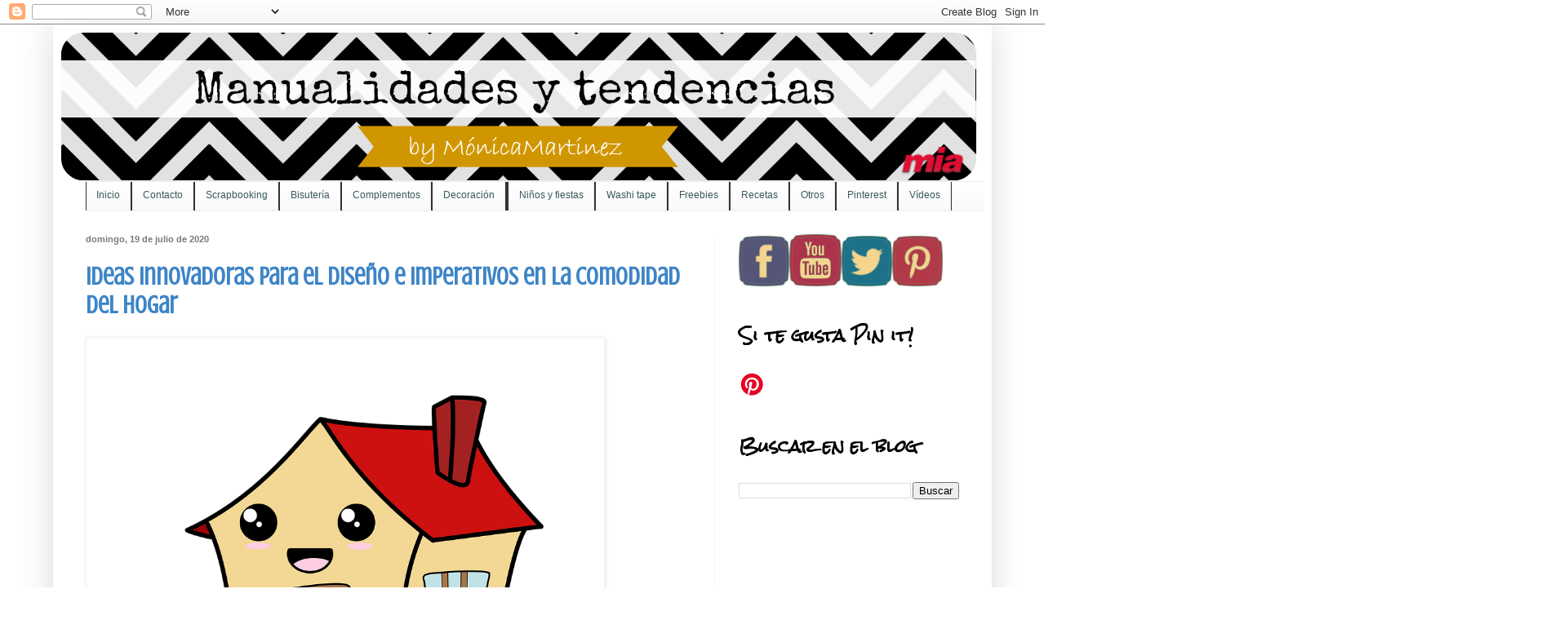

--- FILE ---
content_type: text/html; charset=UTF-8
request_url: https://www.manualidadesytendencias.com/2020/07/
body_size: 18715
content:
<!DOCTYPE html>
<html class='v2' dir='ltr' xmlns='http://www.w3.org/1999/xhtml' xmlns:b='http://www.google.com/2005/gml/b' xmlns:data='http://www.google.com/2005/gml/data' xmlns:expr='http://www.google.com/2005/gml/expr'>
<head>
<link href='https://www.blogger.com/static/v1/widgets/335934321-css_bundle_v2.css' rel='stylesheet' type='text/css'/>
<meta content='width=1100' name='viewport'/>
<meta content='text/html; charset=UTF-8' http-equiv='Content-Type'/>
<meta content='blogger' name='generator'/>
<link href='https://www.manualidadesytendencias.com/favicon.ico' rel='icon' type='image/x-icon'/>
<link href='https://www.manualidadesytendencias.com/2020/07/' rel='canonical'/>
<link rel="alternate" type="application/atom+xml" title="Manualidades y tendencias - Atom" href="https://www.manualidadesytendencias.com/feeds/posts/default" />
<link rel="alternate" type="application/rss+xml" title="Manualidades y tendencias - RSS" href="https://www.manualidadesytendencias.com/feeds/posts/default?alt=rss" />
<link rel="service.post" type="application/atom+xml" title="Manualidades y tendencias - Atom" href="https://www.blogger.com/feeds/1141528051163403181/posts/default" />
<!--Can't find substitution for tag [blog.ieCssRetrofitLinks]-->
<meta content='Blog de manualidades con tutoriales gratis de DIY, bisutería, decoración, scrapbooking, complementos de moda, manualidades para niños y reciclaje.' name='description'/>
<meta content='https://www.manualidadesytendencias.com/2020/07/' property='og:url'/>
<meta content='Manualidades y tendencias' property='og:title'/>
<meta content='Blog de manualidades con tutoriales gratis de DIY, bisutería, decoración, scrapbooking, complementos de moda, manualidades para niños y reciclaje.' property='og:description'/>
<title>Manualidades y tendencias: julio 2020</title>
<style type='text/css'>@font-face{font-family:'Crushed';font-style:normal;font-weight:400;font-display:swap;src:url(//fonts.gstatic.com/s/crushed/v32/U9Mc6dym6WXImTlFf1AVuaixPzHIug.woff2)format('woff2');unicode-range:U+0100-02BA,U+02BD-02C5,U+02C7-02CC,U+02CE-02D7,U+02DD-02FF,U+0304,U+0308,U+0329,U+1D00-1DBF,U+1E00-1E9F,U+1EF2-1EFF,U+2020,U+20A0-20AB,U+20AD-20C0,U+2113,U+2C60-2C7F,U+A720-A7FF;}@font-face{font-family:'Crushed';font-style:normal;font-weight:400;font-display:swap;src:url(//fonts.gstatic.com/s/crushed/v32/U9Mc6dym6WXImTlFf14VuaixPzE.woff2)format('woff2');unicode-range:U+0000-00FF,U+0131,U+0152-0153,U+02BB-02BC,U+02C6,U+02DA,U+02DC,U+0304,U+0308,U+0329,U+2000-206F,U+20AC,U+2122,U+2191,U+2193,U+2212,U+2215,U+FEFF,U+FFFD;}@font-face{font-family:'Cuprum';font-style:normal;font-weight:400;font-display:swap;src:url(//fonts.gstatic.com/s/cuprum/v29/dg45_pLmvrkcOkBnKsOzXyGWTBcmg-X6VjbYJxYmknQHEMmm.woff2)format('woff2');unicode-range:U+0460-052F,U+1C80-1C8A,U+20B4,U+2DE0-2DFF,U+A640-A69F,U+FE2E-FE2F;}@font-face{font-family:'Cuprum';font-style:normal;font-weight:400;font-display:swap;src:url(//fonts.gstatic.com/s/cuprum/v29/dg45_pLmvrkcOkBnKsOzXyGWTBcmg-X6Vj_YJxYmknQHEMmm.woff2)format('woff2');unicode-range:U+0301,U+0400-045F,U+0490-0491,U+04B0-04B1,U+2116;}@font-face{font-family:'Cuprum';font-style:normal;font-weight:400;font-display:swap;src:url(//fonts.gstatic.com/s/cuprum/v29/dg45_pLmvrkcOkBnKsOzXyGWTBcmg-X6VjTYJxYmknQHEMmm.woff2)format('woff2');unicode-range:U+0102-0103,U+0110-0111,U+0128-0129,U+0168-0169,U+01A0-01A1,U+01AF-01B0,U+0300-0301,U+0303-0304,U+0308-0309,U+0323,U+0329,U+1EA0-1EF9,U+20AB;}@font-face{font-family:'Cuprum';font-style:normal;font-weight:400;font-display:swap;src:url(//fonts.gstatic.com/s/cuprum/v29/dg45_pLmvrkcOkBnKsOzXyGWTBcmg-X6VjXYJxYmknQHEMmm.woff2)format('woff2');unicode-range:U+0100-02BA,U+02BD-02C5,U+02C7-02CC,U+02CE-02D7,U+02DD-02FF,U+0304,U+0308,U+0329,U+1D00-1DBF,U+1E00-1E9F,U+1EF2-1EFF,U+2020,U+20A0-20AB,U+20AD-20C0,U+2113,U+2C60-2C7F,U+A720-A7FF;}@font-face{font-family:'Cuprum';font-style:normal;font-weight:400;font-display:swap;src:url(//fonts.gstatic.com/s/cuprum/v29/dg45_pLmvrkcOkBnKsOzXyGWTBcmg-X6VjvYJxYmknQHEA.woff2)format('woff2');unicode-range:U+0000-00FF,U+0131,U+0152-0153,U+02BB-02BC,U+02C6,U+02DA,U+02DC,U+0304,U+0308,U+0329,U+2000-206F,U+20AC,U+2122,U+2191,U+2193,U+2212,U+2215,U+FEFF,U+FFFD;}@font-face{font-family:'Lobster';font-style:normal;font-weight:400;font-display:swap;src:url(//fonts.gstatic.com/s/lobster/v32/neILzCirqoswsqX9zo-mM4MwWJXNqA.woff2)format('woff2');unicode-range:U+0460-052F,U+1C80-1C8A,U+20B4,U+2DE0-2DFF,U+A640-A69F,U+FE2E-FE2F;}@font-face{font-family:'Lobster';font-style:normal;font-weight:400;font-display:swap;src:url(//fonts.gstatic.com/s/lobster/v32/neILzCirqoswsqX9zoamM4MwWJXNqA.woff2)format('woff2');unicode-range:U+0301,U+0400-045F,U+0490-0491,U+04B0-04B1,U+2116;}@font-face{font-family:'Lobster';font-style:normal;font-weight:400;font-display:swap;src:url(//fonts.gstatic.com/s/lobster/v32/neILzCirqoswsqX9zo2mM4MwWJXNqA.woff2)format('woff2');unicode-range:U+0102-0103,U+0110-0111,U+0128-0129,U+0168-0169,U+01A0-01A1,U+01AF-01B0,U+0300-0301,U+0303-0304,U+0308-0309,U+0323,U+0329,U+1EA0-1EF9,U+20AB;}@font-face{font-family:'Lobster';font-style:normal;font-weight:400;font-display:swap;src:url(//fonts.gstatic.com/s/lobster/v32/neILzCirqoswsqX9zoymM4MwWJXNqA.woff2)format('woff2');unicode-range:U+0100-02BA,U+02BD-02C5,U+02C7-02CC,U+02CE-02D7,U+02DD-02FF,U+0304,U+0308,U+0329,U+1D00-1DBF,U+1E00-1E9F,U+1EF2-1EFF,U+2020,U+20A0-20AB,U+20AD-20C0,U+2113,U+2C60-2C7F,U+A720-A7FF;}@font-face{font-family:'Lobster';font-style:normal;font-weight:400;font-display:swap;src:url(//fonts.gstatic.com/s/lobster/v32/neILzCirqoswsqX9zoKmM4MwWJU.woff2)format('woff2');unicode-range:U+0000-00FF,U+0131,U+0152-0153,U+02BB-02BC,U+02C6,U+02DA,U+02DC,U+0304,U+0308,U+0329,U+2000-206F,U+20AC,U+2122,U+2191,U+2193,U+2212,U+2215,U+FEFF,U+FFFD;}@font-face{font-family:'Rock Salt';font-style:normal;font-weight:400;font-display:swap;src:url(//fonts.gstatic.com/s/rocksalt/v24/MwQ0bhv11fWD6QsAVOZrt0M6p7NGrQ.woff2)format('woff2');unicode-range:U+0000-00FF,U+0131,U+0152-0153,U+02BB-02BC,U+02C6,U+02DA,U+02DC,U+0304,U+0308,U+0329,U+2000-206F,U+20AC,U+2122,U+2191,U+2193,U+2212,U+2215,U+FEFF,U+FFFD;}</style>
<style id='page-skin-1' type='text/css'><!--
/*
-----------------------------------------------
Blogger Template Style
Name:     Simple
Designer: Blogger
URL:      www.blogger.com
----------------------------------------------- */
/* Content
----------------------------------------------- */
body {
font: normal normal 16px Cuprum;
color: #5a5a5a;
background: #ffffff none no-repeat scroll center center;
padding: 0 40px 40px 40px;
}
html body .region-inner {
min-width: 0;
max-width: 100%;
width: auto;
}
h2 {
font-size: 22px;
}
a:link {
text-decoration:none;
color: #3d85c6;
}
a:visited {
text-decoration:none;
color: #cc0000;
}
a:hover {
text-decoration:underline;
color: #660000;
}
.body-fauxcolumn-outer .fauxcolumn-inner {
background: transparent none repeat scroll top left;
_background-image: none;
}
.body-fauxcolumn-outer .cap-top {
position: absolute;
z-index: 1;
height: 400px;
width: 100%;
}
.body-fauxcolumn-outer .cap-top .cap-left {
width: 100%;
background: transparent none repeat-x scroll top left;
_background-image: none;
}
.content-outer {
-moz-box-shadow: 0 0 40px rgba(0, 0, 0, .15);
-webkit-box-shadow: 0 0 5px rgba(0, 0, 0, .15);
-goog-ms-box-shadow: 0 0 10px #333333;
box-shadow: 0 0 40px rgba(0, 0, 0, .15);
margin-bottom: 1px;
}
.content-inner {
padding: 10px 10px;
}
.content-inner {
background-color: #ffffff;
}
/* Header
----------------------------------------------- */
.header-outer {
background: transparent none repeat-x scroll 0 -400px;
_background-image: none;
}
.Header h1 {
font: normal normal 70px Lobster;
color: #cb5940;
text-shadow: -1px -1px 1px rgba(0, 0, 0, .2);
}
.Header h1 a {
color: #cb5940;
}
.Header .description {
font-size: 140%;
color: #858585;
}
.header-inner .Header .titlewrapper {
padding: 22px 30px;
}
.header-inner .Header .descriptionwrapper {
padding: 0 30px;
}
/* Tabs
----------------------------------------------- */
.tabs-inner .section:first-child {
border-top: 1px solid #ececec;
}
.tabs-inner .section:first-child ul {
margin-top: -1px;
border-top: 1px solid #ececec;
border-left: 0 solid #ececec;
border-right: 0 solid #ececec;
}
.tabs-inner .widget ul {
background: #f8f8f8 url(//www.blogblog.com/1kt/simple/gradients_light.png) repeat-x scroll 0 -800px;
_background-image: none;
border-bottom: 1px solid #ececec;
margin-top: 0;
margin-left: -30px;
margin-right: -30px;
}
.tabs-inner .widget li a {
display: inline-block;
padding: .6em 1em;
font: normal normal 14px Lobster;
color: #a2a2a2;
border-left: 1px solid #ffffff;
border-right: 1px solid #ececec;
}
.tabs-inner .widget li:first-child a {
border-left: none;
}
.tabs-inner .widget li.selected a, .tabs-inner .widget li a:hover {
color: #000000;
background-color: #f2f2f2;
text-decoration: none;
}
/* Columns
----------------------------------------------- */
.main-outer {
border-top: 0 solid #faf6f6;
}
.fauxcolumn-left-outer .fauxcolumn-inner {
border-right: 1px solid #faf6f6;
}
.fauxcolumn-right-outer .fauxcolumn-inner {
border-left: 1px solid #faf6f6;
}
/* Headings
----------------------------------------------- */
div.widget > h2,
div.widget h2.title {
margin: 0 0 1em 0;
font: normal bold 20px Rock Salt;
color: #000000;
}
/* Widgets
----------------------------------------------- */
.widget .zippy {
color: #a2a2a2;
text-shadow: 2px 2px 1px rgba(0, 0, 0, .1);
}
.widget .popular-posts ul {
list-style: none;
}
/* Posts
----------------------------------------------- */
h2.date-header {
font: normal bold 11px Arial, Tahoma, Helvetica, FreeSans, sans-serif;
}
.date-header span {
background-color: transparent;
color: #797979;
padding: inherit;
letter-spacing: inherit;
margin: inherit;
}
.main-inner {
padding-top: 30px;
padding-bottom: 30px;
}
.main-inner .column-center-inner {
padding: 0 15px;
}
.main-inner .column-center-inner .section {
margin: 0 15px;
}
.post {
margin: 0 0 25px 0;
}
h3.post-title, .comments h4 {
font: normal bold 30px Crushed;
margin: .75em 0 0;
}
.post-body {
font-size: 110%;
line-height: 1.4;
position: relative;
}
.post-body img, .post-body .tr-caption-container, .Profile img, .Image img,
.BlogList .item-thumbnail img {
padding: 2px;
background: #ffffff;
border: 1px solid #f2f2f2;
-moz-box-shadow: 1px 1px 5px rgba(0, 0, 0, .1);
-webkit-box-shadow: 1px 1px 5px rgba(0, 0, 0, .1);
box-shadow: 1px 1px 5px rgba(0, 0, 0, .1);
}
.post-body img, .post-body .tr-caption-container {
padding: 5px;
}
.post-body .tr-caption-container {
color: #000000;
}
.post-body .tr-caption-container img {
padding: 0;
background: transparent;
border: none;
-moz-box-shadow: 0 0 0 rgba(0, 0, 0, .1);
-webkit-box-shadow: 0 0 0 rgba(0, 0, 0, .1);
box-shadow: 0 0 0 rgba(0, 0, 0, .1);
}
.post-header {
margin: 0 0 1.5em;
line-height: 1.6;
font-size: 90%;
}
.post-footer {
margin: 20px -2px 0;
padding: 5px 10px;
color: #797979;
background-color: #fcfcfc;
border-bottom: 1px solid #f2f2f2;
line-height: 1.6;
font-size: 90%;
}
#comments .comment-author {
padding-top: 1.5em;
border-top: 1px solid #faf6f6;
background-position: 0 1.5em;
}
#comments .comment-author:first-child {
padding-top: 0;
border-top: none;
}
.avatar-image-container {
margin: .2em 0 0;
}
#comments .avatar-image-container img {
border: 1px solid #f2f2f2;
}
/* Comments
----------------------------------------------- */
.comments .comments-content .icon.blog-author {
background-repeat: no-repeat;
background-image: url([data-uri]);
}
.comments .comments-content .loadmore a {
border-top: 1px solid #a2a2a2;
border-bottom: 1px solid #a2a2a2;
}
.comments .comment-thread.inline-thread {
background-color: #fcfcfc;
}
.comments .continue {
border-top: 2px solid #a2a2a2;
}
/* Accents
---------------------------------------------- */
.section-columns td.columns-cell {
border-left: 1px solid #faf6f6;
}
.blog-pager {
background: transparent none no-repeat scroll top center;
}
.blog-pager-older-link, .home-link,
.blog-pager-newer-link {
background-color: #ffffff;
padding: 5px;
}
.footer-outer {
border-top: 0 dashed #bbbbbb;
}
/* Mobile
----------------------------------------------- */
body.mobile  {
background-size: auto;
}
.mobile .body-fauxcolumn-outer {
background: transparent none repeat scroll top left;
}
.mobile .body-fauxcolumn-outer .cap-top {
background-size: 100% auto;
}
.mobile .content-outer {
-webkit-box-shadow: 0 0 3px rgba(0, 0, 0, .15);
box-shadow: 0 0 3px rgba(0, 0, 0, .15);
}
.mobile .tabs-inner .widget ul {
margin-left: 0;
margin-right: 0;
}
.mobile .post {
margin: 0;
}
.mobile .main-inner .column-center-inner .section {
margin: 0;
}
.mobile .date-header span {
padding: 0.1em 10px;
margin: 0 -10px;
}
.mobile h3.post-title {
margin: 0;
}
.mobile .blog-pager {
background: transparent none no-repeat scroll top center;
}
.mobile .footer-outer {
border-top: none;
}
.mobile .main-inner, .mobile .footer-inner {
background-color: #ffffff;
}
.mobile-index-contents {
color: #5a5a5a;
}
.mobile-link-button {
background-color: #3d85c6;
}
.mobile-link-button a:link, .mobile-link-button a:visited {
color: #ffffff;
}
.mobile .tabs-inner .section:first-child {
border-top: none;
}
.mobile .tabs-inner .PageList .widget-content {
background-color: #f2f2f2;
color: #000000;
border-top: 1px solid #ececec;
border-bottom: 1px solid #ececec;
}
.mobile .tabs-inner .PageList .widget-content .pagelist-arrow {
border-left: 1px solid #ececec;
}
/**MBW Navgation bar**/
#mbwnavbar {
background: #F15352;
width: 1100px;
color: #F15352;
margin: 0px;
padding: 0;
position: relative;
border-top:0px solid #960100;
height:35px;
}
#mbwnav {
margin: 0;
padding: 0;
}
#mbwnav ul {
float: left;
list-style: none;
margin: 0;
padding: 0;
}
#mbwnav li {
list-style: none;
margin: 0;
padding: 0;
border-left:1px solid #333;
border-right:1px solid #333;
height:35px;
}
#mbwnav li a, #mbwnav li a:link, #mbwnav li a:visited {
color: #39595C;
display: block;
font:normal 12px Helvetica, sans-serif; margin: 0;
padding: 9px 12px 10px 12px;
text-decoration: none;
}
#mbwnav li a:hover, #mbwnav li a:active {
background: #028490;
color: #F15352;
display: block;
text-decoration: none;
margin: 0;
padding: 9px 12px 10px 12px;
}
#mbwnav li {
float: left;
padding: 0;
}
#mbwnav li ul {
z-index: 9999;
position: absolute;
left: -999em;
height: auto;
width: 160px;
margin: 0;
padding: 0;
}
#mbwnav li ul a {
width: 140px;
}
#mbwnav li ul ul {
margin: -25px 0 0 161px;
}
#mbwnav li:hover ul ul, #mbwnav li:hover ul ul ul, #mbwnav li.sfhover ul ul, #mbwnav li.sfhover ul ul ul { left: -999em;
}
#mbwnav li:hover ul, #mbwnav li li:hover ul, #mbwnav li li li:hover ul, #mbwnav li.sfhover ul, #mbwnav li li.sfhover ul, #mbwnav li li li.sfhover ul {
left: auto;
}
#mbwnav li:hover, #mbwnav li.sfhover {
position: static;
}
#mbwnav li li a, #mbwnav li li a:link, #mbwnav li li a:visited {
background: #028490;
width: 120px;
color: #FFF;
display: block;
font:normal 12px Helvetica, sans-serif;
margin: 0;
padding: 9px 12px 10px 12px;
text-decoration: none;
z-index:9999;
border-bottom:1px dotted #333;
}
#mbwnav li li a:hover, #mbwnavli li a:active {
background: #70b6bd;
color: #F15352;
display: block; margin: 0;
padding: 9px 12px 10px 12px;
text-decoration: none;
}
--></style>
<style id='template-skin-1' type='text/css'><!--
body {
min-width: 1150px;
}
.content-outer, .content-fauxcolumn-outer, .region-inner {
min-width: 1150px;
max-width: 1150px;
_width: 1150px;
}
.main-inner .columns {
padding-left: 0;
padding-right: 330px;
}
.main-inner .fauxcolumn-center-outer {
left: 0;
right: 330px;
/* IE6 does not respect left and right together */
_width: expression(this.parentNode.offsetWidth -
parseInt("0") -
parseInt("330px") + 'px');
}
.main-inner .fauxcolumn-left-outer {
width: 0;
}
.main-inner .fauxcolumn-right-outer {
width: 330px;
}
.main-inner .column-left-outer {
width: 0;
right: 100%;
margin-left: -0;
}
.main-inner .column-right-outer {
width: 330px;
margin-right: -330px;
}
#layout {
min-width: 0;
}
#layout .content-outer {
min-width: 0;
width: 800px;
}
#layout .region-inner {
min-width: 0;
width: auto;
}
--></style>
<script type='text/javascript'>
        (function(i,s,o,g,r,a,m){i['GoogleAnalyticsObject']=r;i[r]=i[r]||function(){
        (i[r].q=i[r].q||[]).push(arguments)},i[r].l=1*new Date();a=s.createElement(o),
        m=s.getElementsByTagName(o)[0];a.async=1;a.src=g;m.parentNode.insertBefore(a,m)
        })(window,document,'script','https://www.google-analytics.com/analytics.js','ga');
        ga('create', 'UA-41414422-1', 'auto', 'blogger');
        ga('blogger.send', 'pageview');
      </script>
<link href='https://www.blogger.com/dyn-css/authorization.css?targetBlogID=1141528051163403181&amp;zx=56e7b884-0a94-4887-94df-390bf4569a53' media='none' onload='if(media!=&#39;all&#39;)media=&#39;all&#39;' rel='stylesheet'/><noscript><link href='https://www.blogger.com/dyn-css/authorization.css?targetBlogID=1141528051163403181&amp;zx=56e7b884-0a94-4887-94df-390bf4569a53' rel='stylesheet'/></noscript>
<meta name='google-adsense-platform-account' content='ca-host-pub-1556223355139109'/>
<meta name='google-adsense-platform-domain' content='blogspot.com'/>

<!-- data-ad-client=ca-pub-3665808069979667 -->

</head>
<meta content='aHR0cDovL3d3dy5tYW51YWxpZGFkZXN5dGVuZGVuY2lhcy5jb20=' name='publisuites-verify-code'/>
<body class='loading variant-pale'>
<div class='navbar section' id='navbar'><div class='widget Navbar' data-version='1' id='Navbar1'><script type="text/javascript">
    function setAttributeOnload(object, attribute, val) {
      if(window.addEventListener) {
        window.addEventListener('load',
          function(){ object[attribute] = val; }, false);
      } else {
        window.attachEvent('onload', function(){ object[attribute] = val; });
      }
    }
  </script>
<div id="navbar-iframe-container"></div>
<script type="text/javascript" src="https://apis.google.com/js/platform.js"></script>
<script type="text/javascript">
      gapi.load("gapi.iframes:gapi.iframes.style.bubble", function() {
        if (gapi.iframes && gapi.iframes.getContext) {
          gapi.iframes.getContext().openChild({
              url: 'https://www.blogger.com/navbar/1141528051163403181?origin\x3dhttps://www.manualidadesytendencias.com',
              where: document.getElementById("navbar-iframe-container"),
              id: "navbar-iframe"
          });
        }
      });
    </script><script type="text/javascript">
(function() {
var script = document.createElement('script');
script.type = 'text/javascript';
script.src = '//pagead2.googlesyndication.com/pagead/js/google_top_exp.js';
var head = document.getElementsByTagName('head')[0];
if (head) {
head.appendChild(script);
}})();
</script>
</div></div>
<div class='body-fauxcolumns'>
<div class='fauxcolumn-outer body-fauxcolumn-outer'>
<div class='cap-top'>
<div class='cap-left'></div>
<div class='cap-right'></div>
</div>
<div class='fauxborder-left'>
<div class='fauxborder-right'></div>
<div class='fauxcolumn-inner'>
</div>
</div>
<div class='cap-bottom'>
<div class='cap-left'></div>
<div class='cap-right'></div>
</div>
</div>
</div>
<div class='content'>
<div class='content-fauxcolumns'>
<div class='fauxcolumn-outer content-fauxcolumn-outer'>
<div class='cap-top'>
<div class='cap-left'></div>
<div class='cap-right'></div>
</div>
<div class='fauxborder-left'>
<div class='fauxborder-right'></div>
<div class='fauxcolumn-inner'>
</div>
</div>
<div class='cap-bottom'>
<div class='cap-left'></div>
<div class='cap-right'></div>
</div>
</div>
</div>
<div class='content-outer'>
<div class='content-cap-top cap-top'>
<div class='cap-left'></div>
<div class='cap-right'></div>
</div>
<div class='fauxborder-left content-fauxborder-left'>
<div class='fauxborder-right content-fauxborder-right'></div>
<div class='content-inner'>
<header>
<div class='header-outer'>
<div class='header-cap-top cap-top'>
<div class='cap-left'></div>
<div class='cap-right'></div>
</div>
<div class='fauxborder-left header-fauxborder-left'>
<div class='fauxborder-right header-fauxborder-right'></div>
<div class='region-inner header-inner'>
<div class='header section' id='header'><div class='widget Header' data-version='1' id='Header1'>
<div id='header-inner'>
<a href='https://www.manualidadesytendencias.com/' style='display: block'>
<img alt='Manualidades y tendencias' height='181px; ' id='Header1_headerimg' src='https://blogger.googleusercontent.com/img/b/R29vZ2xl/AVvXsEjHPAXmyav1mRlYvrJ5nSvx4KpxlxKimBGSFxXQVZJCv48QEVoV41yNQAKXiHdGFwcK-YIX209nE0P_pWQcruah0xA-Yxpu8A017S50ARN9XDhMJVhU3DnNOWM67uKhTu786nue8tns4Wk/s1600-r/el+mejor+blog+de+manualidades.png' style='display: block' width='1121px; '/>
</a>
</div>
</div></div>
</div>
</div>
<div class='header-cap-bottom cap-bottom'>
<div class='cap-left'></div>
<div class='cap-right'></div>
</div>
</div>
</header>
<div class='tabs-outer'>
<div class='tabs-cap-top cap-top'>
<div class='cap-left'></div>
<div class='cap-right'></div>
</div>
<div class='fauxborder-left tabs-fauxborder-left'>
<div class='fauxborder-right tabs-fauxborder-right'></div>
<div class='region-inner tabs-inner'>
<div class='tabs section' id='crosscol'><div class='widget HTML' data-version='1' id='HTML2'>
<div class='widget-content'>
<div id='mbwnavbar'>
      <ul id='mbwnav'>
        <li>
          <a href='http://www.manualidadesytendencias.com/'>Inicio</a>
        </li>
        <li>
          <a href='http://www.manualidadesytendencias.com/p/contacto.html'>Contacto</a>
       </li>
        <li>
          <a href='http://www.manualidadesytendencias.com/search/label/Scrapbooking'>Scrapbooking</a>
        <ul>
                <li><a href='http://www.manualidadesytendencias.com/search/label/mini-%C3%A1lbum'>Álbumes</a></li>
                <li><a href='http://www.manualidadesytendencias.com/search/label/tarjeta'>Tarjetas</a></li>
                <li><a href='http://www.manualidadesytendencias.com/search/label/otros%20scrapbook'>Otros</a></li>
            </ul>
         </li>
<li>
           <a href='http://www.manualidadesytendencias.com/search/label/bisuter%C3%ADa'>Bisutería</a>
            <ul>
                <li><a href='http://www.manualidadesytendencias.com/search/label/collar'>Collares</a></li>
                <li><a href='http://www.manualidadesytendencias.com/search/label/pulsera'>Pulseras</a></li>
		<li><a href='http://www.manualidadesytendencias.com/search/label/otros%20bisuter%C3%ADa'>Otros</a></li>

            </ul>
        </li>
<li>
          <a href='http://www.manualidadesytendencias.com/search/label/Complementos'>Complementos</a>
        <ul>
                <li><a href='http://www.manualidadesytendencias.com/search/label/bolso'>Bolsos</a></li>
                <li><a href='http://www.manualidadesytendencias.com/search/label/Zapatos'>Zapatos</a></li>
              <li><a href='http://www.manualidadesytendencias.com/search/label/pa%C3%B1uelo'>Pañuelos</a></li>
              <li><a href='http://www.manualidadesytendencias.com/search/label/cintur%C3%B3n'>Cinturones</a></li>
                <li><a href='http://www.manualidadesytendencias.com/search/label/moda'>Moda</a></li>
            </ul>
         </li>
<li>
          <a href='http://www.manualidadesytendencias.com/search/label/objetos%20decorativos'>Decoración</a>
<li>
<li>
          <a href='http://www.manualidadesytendencias.com/search/label/manualidades%20para%20ni%C3%B1os'>Niños y fiestas</a>
        <ul>
                <li><a href='http://www.manualidadesytendencias.com/search/label/manualidades%20para%20ni%C3%B1os'>Manualidades niños</a></li>
                <li><a href='http://www.manualidadesytendencias.com/search/label/Navidad'>Navidad</a></li>
                <li><a href='http://www.manualidadesytendencias.com/search/label/Halloween'>Halloween</a></li>
              <li><a href='http://www.manualidadesytendencias.com/search/label/Pascua'>Pascua</a></li>
              <li><a href='http://www.manualidadesytendencias.com/search/label/San%20Valent%C3%ADn'>San Valentín</a></li>
              <li><a 
href='http://www.manualidadesytendencias.com/search/label/d%C3%ADa%20de%20la%20madre'>Día de la madre</a></li>
              <li><a 
href='http://www.manualidadesytendencias.com/search/label/D%C3%ADa%20del%20padre'>Día del padre</a></li>
            </ul>
         </li>
<li>
          <a href='http://www.manualidadesytendencias.com/search/label/washi%20tape'>Washi tape</a>
        </li>
<li>
          <a href='http://www.manualidadesytendencias.com/search/label/freebies '>Freebies</a>
       </li>

<li>
          <a href=''http://www.manualidadesytendencias.com/search/label/recetas '>Recetas</a>
        <ul>
                <li><a href='http://www.manualidadesytendencias.com/search/label/merienda '>Meriendas sanas</a></li>
                <li><a href='http://www.manualidadesytendencias.com/search/label/Dulces'>Dulces</a></li>
                <li><a href='http://www.manualidadesytendencias.com/search/label/Salado'>Salado</a></li>
            </ul>
        </li>

<li>
          <a href='http://www.manualidadesytendencias.com/search/label/Otros'>Otros</a>
        </li> 
 
                    
<li>
          <a href='http://www.pinterest.com/monimanitas/boards/'>Pinterest</a>
       </li>

<li>
          <a href="//www.youtube.com/user/manualidadytendencia">Vídeos</a>
       </li>
            
         
 
 

      
    </li></li></ul></div>
</div>
<div class='clear'></div>
</div></div>
<div class='tabs no-items section' id='crosscol-overflow'></div>
</div>
</div>
<div class='tabs-cap-bottom cap-bottom'>
<div class='cap-left'></div>
<div class='cap-right'></div>
</div>
</div>
<div class='main-outer'>
<div class='main-cap-top cap-top'>
<div class='cap-left'></div>
<div class='cap-right'></div>
</div>
<div class='fauxborder-left main-fauxborder-left'>
<div class='fauxborder-right main-fauxborder-right'></div>
<div class='region-inner main-inner'>
<div class='columns fauxcolumns'>
<div class='fauxcolumn-outer fauxcolumn-center-outer'>
<div class='cap-top'>
<div class='cap-left'></div>
<div class='cap-right'></div>
</div>
<div class='fauxborder-left'>
<div class='fauxborder-right'></div>
<div class='fauxcolumn-inner'>
</div>
</div>
<div class='cap-bottom'>
<div class='cap-left'></div>
<div class='cap-right'></div>
</div>
</div>
<div class='fauxcolumn-outer fauxcolumn-left-outer'>
<div class='cap-top'>
<div class='cap-left'></div>
<div class='cap-right'></div>
</div>
<div class='fauxborder-left'>
<div class='fauxborder-right'></div>
<div class='fauxcolumn-inner'>
</div>
</div>
<div class='cap-bottom'>
<div class='cap-left'></div>
<div class='cap-right'></div>
</div>
</div>
<div class='fauxcolumn-outer fauxcolumn-right-outer'>
<div class='cap-top'>
<div class='cap-left'></div>
<div class='cap-right'></div>
</div>
<div class='fauxborder-left'>
<div class='fauxborder-right'></div>
<div class='fauxcolumn-inner'>
</div>
</div>
<div class='cap-bottom'>
<div class='cap-left'></div>
<div class='cap-right'></div>
</div>
</div>
<!-- corrects IE6 width calculation -->
<div class='columns-inner'>
<div class='column-center-outer'>
<div class='column-center-inner'>
<div class='main section' id='main'><div class='widget Blog' data-version='1' id='Blog1'>
<div class='blog-posts hfeed'>

          <div class="date-outer">
        
<h2 class='date-header'><span>domingo, 19 de julio de 2020</span></h2>

          <div class="date-posts">
        
<div class='post-outer'>
<div class='post hentry' itemprop='blogPost' itemscope='itemscope' itemtype='http://schema.org/BlogPosting'>
<meta content='https://lh6.googleusercontent.com/1al3bWXfG6z4VnJjvmijs8KdxTeRgfH5M3bP4NW1QTIPujoFfFZ2v48BsS2pJIdJkjcbc0Xvb6ZezIZKbGdoa0MEU6HZxQeVw_6ji9kU4gWAo2VIS5CBMFT53a5y4PirO39BuVwb' itemprop='image_url'/>
<meta content='1141528051163403181' itemprop='blogId'/>
<meta content='2772895763007797329' itemprop='postId'/>
<a name='2772895763007797329'></a>
<h3 class='post-title entry-title' itemprop='name'>
<a href='https://www.manualidadesytendencias.com/2020/07/ideas-innovadoras-para-diseno-hogar.html'>Ideas innovadoras para el diseño e imperativos en la comodidad del hogar</a>
</h3>
<div class='post-header'>
<div class='post-header-line-1'></div>
</div>
<div class='post-body entry-content' id='post-body-2772895763007797329' itemprop='articleBody'>
<img alt="Cabaña Casa Hogar - Imagen gratis en Pixabay" height="483" src="https://lh6.googleusercontent.com/1al3bWXfG6z4VnJjvmijs8KdxTeRgfH5M3bP4NW1QTIPujoFfFZ2v48BsS2pJIdJkjcbc0Xvb6ZezIZKbGdoa0MEU6HZxQeVw_6ji9kU4gWAo2VIS5CBMFT53a5y4PirO39BuVwb" style="font-family: arial; font-size: 30.6667px; font-weight: 700; margin-left: 0px; margin-top: 0px; white-space: pre;" width="624"><br>
<div dir="ltr" style="line-height: 1.38; margin-bottom: 12pt; margin-top: 12pt;">
<i style="font-family: Arial; white-space: pre-wrap;">La personalidad de un inmueble es uno de esos rasgos que potencian en gran medida la habitabilidad del espacio. Sentirse como en casa no es algo que surja de la simple casualidad, sino que requiere un amplio grado de dedicación por nuestra parte, poniendo cariño en cada detalle que creamos en torno a la vivienda. La decoración de las diversas habitaciones, la comodidad del día a día o los elementos que adquirimos en el mercado son solo algunos de los principales aspectos a considerar.</i></div>
<div dir="ltr" style="line-height: 1.38; margin-bottom: 12pt; margin-top: 12pt;">
<span style="font-family: &quot;arial&quot;;"><span style="white-space: pre-wrap;"><i></i></span></span></div>
<div style='clear: both;'></div>
</div>
<div class='jump-link'>
<a href='https://www.manualidadesytendencias.com/2020/07/ideas-innovadoras-para-diseno-hogar.html#more' title='Ideas innovadoras para el diseño e imperativos en la comodidad del hogar'><img src="https://lh3.googleusercontent.com/blogger_img_proxy/AEn0k_v_uWNe5nLAUQD9qC2ixVY-LWYfaKbOsFdU5JsBri8hvEV93CEjGaMs5v2LD2abSISGGncDGeqXf8ujKOTWPEbTUL_d0M0=s0-d"></a>
</div>
<div class='post-footer'>
<div class='post-footer-line post-footer-line-1'><span class='post-author vcard'>
Publicado por
<span class='fn' itemprop='author' itemscope='itemscope' itemtype='http://schema.org/Person'>
<meta content='https://www.blogger.com/profile/07884444654328944790' itemprop='url'/>
<a class='g-profile' href='https://www.blogger.com/profile/07884444654328944790' rel='author' title='author profile'>
<span itemprop='name'>Manualidades y tendencias</span>
</a>
</span>
</span>
<span class='post-timestamp'>
en
<meta content='https://www.manualidadesytendencias.com/2020/07/ideas-innovadoras-para-diseno-hogar.html' itemprop='url'/>
<a class='timestamp-link' href='https://www.manualidadesytendencias.com/2020/07/ideas-innovadoras-para-diseno-hogar.html' rel='bookmark' title='permanent link'><abbr class='published' itemprop='datePublished' title='2020-07-19T11:30:00+02:00'>11:30</abbr></a>
</span>
<span class='post-comment-link'>
<a class='comment-link' href='https://www.manualidadesytendencias.com/2020/07/ideas-innovadoras-para-diseno-hogar.html#comment-form' onclick=''>
4 comentarios:
  </a>
</span>
<span class='post-icons'>
<span class='item-control blog-admin pid-1266587695'>
<a href='https://www.blogger.com/post-edit.g?blogID=1141528051163403181&postID=2772895763007797329&from=pencil' title='Editar entrada'>
<img alt='' class='icon-action' height='18' src='https://resources.blogblog.com/img/icon18_edit_allbkg.gif' width='18'/>
</a>
</span>
</span>
<div class='post-share-buttons goog-inline-block'>
<a class='goog-inline-block share-button sb-email' href='https://www.blogger.com/share-post.g?blogID=1141528051163403181&postID=2772895763007797329&target=email' target='_blank' title='Enviar por correo electrónico'><span class='share-button-link-text'>Enviar por correo electrónico</span></a><a class='goog-inline-block share-button sb-blog' href='https://www.blogger.com/share-post.g?blogID=1141528051163403181&postID=2772895763007797329&target=blog' onclick='window.open(this.href, "_blank", "height=270,width=475"); return false;' target='_blank' title='Escribe un blog'><span class='share-button-link-text'>Escribe un blog</span></a><a class='goog-inline-block share-button sb-twitter' href='https://www.blogger.com/share-post.g?blogID=1141528051163403181&postID=2772895763007797329&target=twitter' target='_blank' title='Compartir en X'><span class='share-button-link-text'>Compartir en X</span></a><a class='goog-inline-block share-button sb-facebook' href='https://www.blogger.com/share-post.g?blogID=1141528051163403181&postID=2772895763007797329&target=facebook' onclick='window.open(this.href, "_blank", "height=430,width=640"); return false;' target='_blank' title='Compartir con Facebook'><span class='share-button-link-text'>Compartir con Facebook</span></a><a class='goog-inline-block share-button sb-pinterest' href='https://www.blogger.com/share-post.g?blogID=1141528051163403181&postID=2772895763007797329&target=pinterest' target='_blank' title='Compartir en Pinterest'><span class='share-button-link-text'>Compartir en Pinterest</span></a>
</div>
</div>
<div class='post-footer-line post-footer-line-2'><span class='post-labels'>
Etiquetas:
<a href='https://www.manualidadesytendencias.com/search/label/d%C3%A9co' rel='tag'>déco</a>,
<a href='https://www.manualidadesytendencias.com/search/label/decoraci%C3%B3n' rel='tag'>decoración</a>,
<a href='https://www.manualidadesytendencias.com/search/label/homedecor' rel='tag'>homedecor</a>,
<a href='https://www.manualidadesytendencias.com/search/label/ideas%20decoraci%C3%B3n' rel='tag'>ideas decoración</a>,
<a href='https://www.manualidadesytendencias.com/search/label/objetos%20decorativos' rel='tag'>objetos decorativos</a>
</span>
</div>
<div class='post-footer-line post-footer-line-3'><span class='post-location'>
</span>
</div>
</div>
</div>
</div>
<div class='inline-ad'>
<script type="text/javascript">
    google_ad_client = "ca-pub-3665808069979667";
    google_ad_host = "ca-host-pub-1556223355139109";
    google_ad_host_channel = "L0007";
    google_ad_slot = "2674201219";
    google_ad_width = 300;
    google_ad_height = 250;
</script>
<!-- manualidadesytendencias_main_Blog1_300x250_as -->
<script type="text/javascript"
src="//pagead2.googlesyndication.com/pagead/show_ads.js">
</script>
</div>

          </div></div>
        

          <div class="date-outer">
        
<h2 class='date-header'><span>sábado, 18 de julio de 2020</span></h2>

          <div class="date-posts">
        
<div class='post-outer'>
<div class='post hentry' itemprop='blogPost' itemscope='itemscope' itemtype='http://schema.org/BlogPosting'>
<meta content='https://blogger.googleusercontent.com/img/b/R29vZ2xl/AVvXsEhOFPTp13u50bMoMtY5ouCbxRS1cFtlUL8L8jG3NfTC5FVBwOWh7TRo_QcwVMnsggOFEKO3OhlPxHpBjbjRb3foo0EvolS-31H179v9QgK4wlwuZ9QL6UTWIg10EGmDEo-jdLVrENRj4w8/s640/bicycle-3045580_1920.jpg' itemprop='image_url'/>
<meta content='1141528051163403181' itemprop='blogId'/>
<meta content='7603259157008567661' itemprop='postId'/>
<a name='7603259157008567661'></a>
<h3 class='post-title entry-title' itemprop='name'>
<a href='https://www.manualidadesytendencias.com/2020/07/decorar-vivienda-con-Graffiti-Mural.html'>Por qué decorar tu vivienda con un Graffiti Mural</a>
</h3>
<div class='post-header'>
<div class='post-header-line-1'></div>
</div>
<div class='post-body entry-content' id='post-body-7603259157008567661' itemprop='articleBody'>
<div dir="ltr" style="line-height: 1.38; margin-bottom: 12pt; margin-top: 12pt;">
Los seguidores de mi blog ya conocéis mi pasión por<b> decorar las paredes de casa con murales </b>impactantes que no dejen a nadie indiferente. Tenéis distintas opciones, como el foto mural que usé en el cuarto de mi hija, pero hoy os propongo dar un paso más allá y <b>atreveros con un graffiti artístico. </b>Desde que Banksy ha puesto el graffiti artístico en el lugar que se merece cada vez son más las personas que se lanzan a decorar el hogar con esta técnica tan versátil.<br>
<b><br></b>
<br>
<div class="separator" style="clear: both; text-align: center;">
<a href="https://blogger.googleusercontent.com/img/b/R29vZ2xl/AVvXsEhOFPTp13u50bMoMtY5ouCbxRS1cFtlUL8L8jG3NfTC5FVBwOWh7TRo_QcwVMnsggOFEKO3OhlPxHpBjbjRb3foo0EvolS-31H179v9QgK4wlwuZ9QL6UTWIg10EGmDEo-jdLVrENRj4w8/s1600/bicycle-3045580_1920.jpg" imageanchor="1" style="margin-left: 1em; margin-right: 1em;"><img alt="Graffiti mural artístico" border="0" data-original-height="1140" data-original-width="1600" height="456" src="https://blogger.googleusercontent.com/img/b/R29vZ2xl/AVvXsEhOFPTp13u50bMoMtY5ouCbxRS1cFtlUL8L8jG3NfTC5FVBwOWh7TRo_QcwVMnsggOFEKO3OhlPxHpBjbjRb3foo0EvolS-31H179v9QgK4wlwuZ9QL6UTWIg10EGmDEo-jdLVrENRj4w8/s640/bicycle-3045580_1920.jpg" title="Graffiti mural artístico " width="640"></a></div>
<b><br></b>
<br>
La ventaja de contar con los servicios de un <b>graffitero profesional</b> es que el mural será <b>único y 100% personalizado</b>, además de poder adaptarse a muros de cualquier dimensión.<br>
La <b>pintura en spray puede aplicarse tanto en muros exteriores, como en paredes de interior</b>, lo que convierte estos graffitis murales en la opción ideal si deseáis transformar una fachada sosa en un bello mural.<br>
<br>
Si estáis interesados en contratar un <a href="https://muralgraffiti.es/graffiti-profesional/madrid/" target="_blank">Graffiti profesional en Madrid</a> tenéis la suerte de contar con grandes artistas capaces de crear espectaculares diseños personalizados para los muros exteriores e interiores de vuestra vivienda.<br>
<br>
En <a href="https://muralgraffiti.es/" target="_blank">Mural Graffiti</a> llevan más de 15 años proponiendo los servicios de graffiteros profesionales para transformar vuestros muros en auténticas obras de arte. Podréis transmitir al artista vuestras necesidades, gustos y preferencias y él diseñará un mural perfecto para decorar vuestra vivienda.<br>
Mural Graffiti también se desplaza a otras comunidades autónomas, así que no dudéis en contactarles para descubrir sus servicios.<br>
<br>
</div>
<div style='clear: both;'></div>
</div>
<div class='jump-link'>
<a href='https://www.manualidadesytendencias.com/2020/07/decorar-vivienda-con-Graffiti-Mural.html#more' title='Por qué decorar tu vivienda con un Graffiti Mural'><img src="https://lh3.googleusercontent.com/blogger_img_proxy/AEn0k_v_uWNe5nLAUQD9qC2ixVY-LWYfaKbOsFdU5JsBri8hvEV93CEjGaMs5v2LD2abSISGGncDGeqXf8ujKOTWPEbTUL_d0M0=s0-d"></a>
</div>
<div class='post-footer'>
<div class='post-footer-line post-footer-line-1'><span class='post-author vcard'>
Publicado por
<span class='fn' itemprop='author' itemscope='itemscope' itemtype='http://schema.org/Person'>
<meta content='https://www.blogger.com/profile/07884444654328944790' itemprop='url'/>
<a class='g-profile' href='https://www.blogger.com/profile/07884444654328944790' rel='author' title='author profile'>
<span itemprop='name'>Manualidades y tendencias</span>
</a>
</span>
</span>
<span class='post-timestamp'>
en
<meta content='https://www.manualidadesytendencias.com/2020/07/decorar-vivienda-con-Graffiti-Mural.html' itemprop='url'/>
<a class='timestamp-link' href='https://www.manualidadesytendencias.com/2020/07/decorar-vivienda-con-Graffiti-Mural.html' rel='bookmark' title='permanent link'><abbr class='published' itemprop='datePublished' title='2020-07-18T11:53:00+02:00'>11:53</abbr></a>
</span>
<span class='post-comment-link'>
<a class='comment-link' href='https://www.manualidadesytendencias.com/2020/07/decorar-vivienda-con-Graffiti-Mural.html#comment-form' onclick=''>
No hay comentarios:
  </a>
</span>
<span class='post-icons'>
<span class='item-control blog-admin pid-1266587695'>
<a href='https://www.blogger.com/post-edit.g?blogID=1141528051163403181&postID=7603259157008567661&from=pencil' title='Editar entrada'>
<img alt='' class='icon-action' height='18' src='https://resources.blogblog.com/img/icon18_edit_allbkg.gif' width='18'/>
</a>
</span>
</span>
<div class='post-share-buttons goog-inline-block'>
<a class='goog-inline-block share-button sb-email' href='https://www.blogger.com/share-post.g?blogID=1141528051163403181&postID=7603259157008567661&target=email' target='_blank' title='Enviar por correo electrónico'><span class='share-button-link-text'>Enviar por correo electrónico</span></a><a class='goog-inline-block share-button sb-blog' href='https://www.blogger.com/share-post.g?blogID=1141528051163403181&postID=7603259157008567661&target=blog' onclick='window.open(this.href, "_blank", "height=270,width=475"); return false;' target='_blank' title='Escribe un blog'><span class='share-button-link-text'>Escribe un blog</span></a><a class='goog-inline-block share-button sb-twitter' href='https://www.blogger.com/share-post.g?blogID=1141528051163403181&postID=7603259157008567661&target=twitter' target='_blank' title='Compartir en X'><span class='share-button-link-text'>Compartir en X</span></a><a class='goog-inline-block share-button sb-facebook' href='https://www.blogger.com/share-post.g?blogID=1141528051163403181&postID=7603259157008567661&target=facebook' onclick='window.open(this.href, "_blank", "height=430,width=640"); return false;' target='_blank' title='Compartir con Facebook'><span class='share-button-link-text'>Compartir con Facebook</span></a><a class='goog-inline-block share-button sb-pinterest' href='https://www.blogger.com/share-post.g?blogID=1141528051163403181&postID=7603259157008567661&target=pinterest' target='_blank' title='Compartir en Pinterest'><span class='share-button-link-text'>Compartir en Pinterest</span></a>
</div>
</div>
<div class='post-footer-line post-footer-line-2'><span class='post-labels'>
Etiquetas:
<a href='https://www.manualidadesytendencias.com/search/label/decoraci%C3%B3n' rel='tag'>decoración</a>,
<a href='https://www.manualidadesytendencias.com/search/label/foto%20mural' rel='tag'>foto mural</a>,
<a href='https://www.manualidadesytendencias.com/search/label/graffiti' rel='tag'>graffiti</a>,
<a href='https://www.manualidadesytendencias.com/search/label/hogar' rel='tag'>hogar</a>,
<a href='https://www.manualidadesytendencias.com/search/label/home%20decor' rel='tag'>home decor</a>,
<a href='https://www.manualidadesytendencias.com/search/label/ideas%20decoraci%C3%B3n' rel='tag'>ideas decoración</a>,
<a href='https://www.manualidadesytendencias.com/search/label/objetos%20decorativos' rel='tag'>objetos decorativos</a>
</span>
</div>
<div class='post-footer-line post-footer-line-3'><span class='post-location'>
</span>
</div>
</div>
</div>
</div>
<div class='inline-ad'>
<script type="text/javascript">
    google_ad_client = "ca-pub-3665808069979667";
    google_ad_host = "ca-host-pub-1556223355139109";
    google_ad_host_channel = "L0007";
    google_ad_slot = "2674201219";
    google_ad_width = 300;
    google_ad_height = 250;
</script>
<!-- manualidadesytendencias_main_Blog1_300x250_as -->
<script type="text/javascript"
src="//pagead2.googlesyndication.com/pagead/show_ads.js">
</script>
</div>

          </div></div>
        

          <div class="date-outer">
        
<h2 class='date-header'><span>viernes, 3 de julio de 2020</span></h2>

          <div class="date-posts">
        
<div class='post-outer'>
<div class='post hentry' itemprop='blogPost' itemscope='itemscope' itemtype='http://schema.org/BlogPosting'>
<meta content='https://puntogar.com/3654-large_default/esbd-estor-fotografico-opaco-a-medida.jpg' itemprop='image_url'/>
<meta content='1141528051163403181' itemprop='blogId'/>
<meta content='3287332050124613569' itemprop='postId'/>
<a name='3287332050124613569'></a>
<h3 class='post-title entry-title' itemprop='name'>
<a href='https://www.manualidadesytendencias.com/2020/07/que-son-los-estores-opacos.html'>&#191;Qué son los estores opacos?</a>
</h3>
<div class='post-header'>
<div class='post-header-line-1'></div>
</div>
<div class='post-body entry-content' id='post-body-3287332050124613569' itemprop='articleBody'>
<div dir="ltr" style="line-height: 1.38; margin-bottom: 0pt; margin-top: 0pt; text-align: center;">
<br></div>
<div dir="ltr" style="line-height: 1.38; margin-bottom: 0pt; margin-top: 0pt; text-align: center;">
<br></div>
<div dir="ltr" style="line-height: 1.38; margin-bottom: 0pt; margin-top: 0pt;">
<span style="background-color: transparent; color: black; font-family: Calibri,sans-serif; font-size: 12pt; font-style: normal; font-variant: normal; font-weight: 400; text-decoration: none; vertical-align: baseline; white-space: pre-wrap; white-space: pre;">&#160;</span><span style="font-family: Calibri, sans-serif; font-size: 12pt; white-space: pre-wrap;">Seguro que ya has oido hablar de los estores opacos, pero &#191;Sabes lo que realmente son y qué característica es la que poseen por la cual que se les llama así?</span></div>
<div class="separator" style="clear: both; text-align: center;">
<a href="https://puntogar.com/3654-large_default/esbd-estor-fotografico-opaco-a-medida.jpg" imageanchor="1" style="margin-left: 1em; margin-right: 1em;"><img border="0" data-original-height="455" data-original-width="455" height="400" src="https://puntogar.com/3654-large_default/esbd-estor-fotografico-opaco-a-medida.jpg" width="400"></a></div>
<div dir="ltr" style="line-height: 1.38; margin-bottom: 0pt; margin-top: 0pt;">
<span style="font-family: Calibri, sans-serif; font-size: 12pt; white-space: pre-wrap;"><br></span></div>
<div dir="ltr" style="line-height: 1.38; margin-bottom: 0pt; margin-top: 0pt;">
<br></div>
<div dir="ltr" style="line-height: 1.38; margin-bottom: 0pt; margin-top: 0pt;">
<span style="background-color: transparent; color: black; font-family: Calibri,sans-serif; font-size: 12pt; font-style: normal; font-variant: normal; font-weight: 400; text-decoration: none; vertical-align: baseline; white-space: pre-wrap; white-space: pre;">Si ya tienes pensamiento de hacerte con alguno pero dudas en comprarlos por no conocerlos bien, en este post te vamos a dar una buena referencia de ellos en cuanto a lo que son comparados a los otros estores enrollables también muy conocidos y útiles.</span></div>
<div dir="ltr" style="line-height: 1.38; margin-bottom: 0pt; margin-top: 0pt;">
<br></div>
<div style='clear: both;'></div>
</div>
<div class='jump-link'>
<a href='https://www.manualidadesytendencias.com/2020/07/que-son-los-estores-opacos.html#more' title='¿Qué son los estores opacos?'><img src="https://lh3.googleusercontent.com/blogger_img_proxy/AEn0k_v_uWNe5nLAUQD9qC2ixVY-LWYfaKbOsFdU5JsBri8hvEV93CEjGaMs5v2LD2abSISGGncDGeqXf8ujKOTWPEbTUL_d0M0=s0-d"></a>
</div>
<div class='post-footer'>
<div class='post-footer-line post-footer-line-1'><span class='post-author vcard'>
Publicado por
<span class='fn' itemprop='author' itemscope='itemscope' itemtype='http://schema.org/Person'>
<meta content='https://www.blogger.com/profile/07884444654328944790' itemprop='url'/>
<a class='g-profile' href='https://www.blogger.com/profile/07884444654328944790' rel='author' title='author profile'>
<span itemprop='name'>Manualidades y tendencias</span>
</a>
</span>
</span>
<span class='post-timestamp'>
en
<meta content='https://www.manualidadesytendencias.com/2020/07/que-son-los-estores-opacos.html' itemprop='url'/>
<a class='timestamp-link' href='https://www.manualidadesytendencias.com/2020/07/que-son-los-estores-opacos.html' rel='bookmark' title='permanent link'><abbr class='published' itemprop='datePublished' title='2020-07-03T09:00:00+02:00'>9:00</abbr></a>
</span>
<span class='post-comment-link'>
<a class='comment-link' href='https://www.manualidadesytendencias.com/2020/07/que-son-los-estores-opacos.html#comment-form' onclick=''>
2 comentarios:
  </a>
</span>
<span class='post-icons'>
<span class='item-control blog-admin pid-1266587695'>
<a href='https://www.blogger.com/post-edit.g?blogID=1141528051163403181&postID=3287332050124613569&from=pencil' title='Editar entrada'>
<img alt='' class='icon-action' height='18' src='https://resources.blogblog.com/img/icon18_edit_allbkg.gif' width='18'/>
</a>
</span>
</span>
<div class='post-share-buttons goog-inline-block'>
<a class='goog-inline-block share-button sb-email' href='https://www.blogger.com/share-post.g?blogID=1141528051163403181&postID=3287332050124613569&target=email' target='_blank' title='Enviar por correo electrónico'><span class='share-button-link-text'>Enviar por correo electrónico</span></a><a class='goog-inline-block share-button sb-blog' href='https://www.blogger.com/share-post.g?blogID=1141528051163403181&postID=3287332050124613569&target=blog' onclick='window.open(this.href, "_blank", "height=270,width=475"); return false;' target='_blank' title='Escribe un blog'><span class='share-button-link-text'>Escribe un blog</span></a><a class='goog-inline-block share-button sb-twitter' href='https://www.blogger.com/share-post.g?blogID=1141528051163403181&postID=3287332050124613569&target=twitter' target='_blank' title='Compartir en X'><span class='share-button-link-text'>Compartir en X</span></a><a class='goog-inline-block share-button sb-facebook' href='https://www.blogger.com/share-post.g?blogID=1141528051163403181&postID=3287332050124613569&target=facebook' onclick='window.open(this.href, "_blank", "height=430,width=640"); return false;' target='_blank' title='Compartir con Facebook'><span class='share-button-link-text'>Compartir con Facebook</span></a><a class='goog-inline-block share-button sb-pinterest' href='https://www.blogger.com/share-post.g?blogID=1141528051163403181&postID=3287332050124613569&target=pinterest' target='_blank' title='Compartir en Pinterest'><span class='share-button-link-text'>Compartir en Pinterest</span></a>
</div>
</div>
<div class='post-footer-line post-footer-line-2'><span class='post-labels'>
Etiquetas:
<a href='https://www.manualidadesytendencias.com/search/label/cortinas' rel='tag'>cortinas</a>,
<a href='https://www.manualidadesytendencias.com/search/label/d%C3%A9co' rel='tag'>déco</a>,
<a href='https://www.manualidadesytendencias.com/search/label/decoraci%C3%B3n' rel='tag'>decoración</a>,
<a href='https://www.manualidadesytendencias.com/search/label/estores' rel='tag'>estores</a>,
<a href='https://www.manualidadesytendencias.com/search/label/home%20decor' rel='tag'>home decor</a>,
<a href='https://www.manualidadesytendencias.com/search/label/objetos%20decorativos' rel='tag'>objetos decorativos</a>
</span>
</div>
<div class='post-footer-line post-footer-line-3'><span class='post-location'>
</span>
</div>
</div>
</div>
</div>

        </div></div>
      
</div>
<div class='blog-pager' id='blog-pager'>
<span id='blog-pager-newer-link'>
<a class='blog-pager-newer-link' href='https://www.manualidadesytendencias.com/search?updated-max=2020-12-10T22:04:00%2B01:00&max-results=4&reverse-paginate=true' id='Blog1_blog-pager-newer-link' title='Entradas más recientes'>Entradas más recientes</a>
</span>
<span id='blog-pager-older-link'>
<a class='blog-pager-older-link' href='https://www.manualidadesytendencias.com/search?updated-max=2020-07-03T09:00:00%2B02:00&max-results=4' id='Blog1_blog-pager-older-link' title='Entradas antiguas'>Entradas antiguas</a>
</span>
<a class='home-link' href='https://www.manualidadesytendencias.com/'>Inicio</a>
</div>
<div class='clear'></div>
<div class='blog-feeds'>
<div class='feed-links'>
Suscribirse a:
<a class='feed-link' href='https://www.manualidadesytendencias.com/feeds/posts/default' target='_blank' type='application/atom+xml'>Comentarios (Atom)</a>
</div>
</div>
</div></div>
</div>
</div>
<div class='column-left-outer'>
<div class='column-left-inner'>
<aside>
</aside>
</div>
</div>
<div class='column-right-outer'>
<div class='column-right-inner'>
<aside>
<div class='sidebar section' id='sidebar-right-1'><div class='widget HTML' data-version='1' id='HTML10'>
<div class='widget-content'>
<a href="https://www.facebook.com/manualidadesytendencias" target="_blank"><img border="0" height="62" src="https://blogger.googleusercontent.com/img/b/R29vZ2xl/AVvXsEjm6ppmqlk3CJiwXo-_-G3KKml41Gp2_dUSG6C9IiEKn_LyjdT3latFJAU5-LYpMVFwSymGHbz72ULpu7pn1u060OonPF4Z469SEOZfNkpc8vrJt_8y02xY01hc6kiHZhbA98NkmntdvGI/s200/Facebook-icon.png" width="62" /></a><a href="http://bit.ly/YfE9AA" target="_blank"><img border="0" height="64" src="https://blogger.googleusercontent.com/img/b/R29vZ2xl/AVvXsEh0IIWVkvY1uq1b3lN75x31mdlhqTkkaV7Wy_o2CEm0bcwwLfmsfp2-0aJf6SwHmtEV1nonGrbm9cZC6S97zr7i4gT0EYGBATViptKKnnAq3yGM1c2xgT6h1lNQUQ0rF6i4ROWdZ2TRYWM/s200/Youtube-icon.png" width="64" /></a><a href="https://twitter.com/Monimanitas" target="_blank"><img border="0" height="62" src="https://blogger.googleusercontent.com/img/b/R29vZ2xl/AVvXsEi5SGcwe9_IyWwIOYG8NioGLqjEW_v9yUDc9JDNnuLX1m6jtrCYwC-s0w6vVcHzgBUwowYicSnMHekB-Qg3TfO5jJ6A5xU9NGL37fdvDFD8qhF1Ms4gZQ01RCUGU3S3riXKO14Odpc7UQM/s200/Twitter-icon.png" width="62" /></a><a href="http://pinterest.com/monimanitas/" target="_blank"><img border="0" height="62" src="https://blogger.googleusercontent.com/img/b/R29vZ2xl/AVvXsEg2PRhB_pC05WREk4y9xc1FbN_8n7FE01ntqW5QimqRckpw-Nx0utG2dcSFSpawRuqkjHB_pVQY8wIsTdNiTWrU0GShS1090rl25GVQEi49d82bAuNFtk5UKAMFwzW-_udsVPdOa6jzMvQ/s200/Pinterest-icon.png" width="62" /></a>
</div>
<div class='clear'></div>
</div><div class='widget HTML' data-version='1' id='HTML3'>
<h2 class='title'>Si te gusta Pin it!</h2>
<div class='widget-content'>
<a href="//es.pinterest.com/pin/create/button/" data-pin-do="buttonBookmark"  data-pin-shape="round" data-pin-height="32"><img src="//assets.pinterest.com/images/pidgets/pinit_fg_en_round_red_32.png" /></a>
<!-- Please call pinit.js only once per page -->
<script type="text/javascript" async defer src="//assets.pinterest.com/js/pinit.js"></script>
</div>
<div class='clear'></div>
</div><div class='widget BlogSearch' data-version='1' id='BlogSearch1'>
<h2 class='title'>Buscar en el blog</h2>
<div class='widget-content'>
<div id='BlogSearch1_form'>
<form action='https://www.manualidadesytendencias.com/search' class='gsc-search-box' target='_top'>
<table cellpadding='0' cellspacing='0' class='gsc-search-box'>
<tbody>
<tr>
<td class='gsc-input'>
<input autocomplete='off' class='gsc-input' name='q' size='10' title='search' type='text' value=''/>
</td>
<td class='gsc-search-button'>
<input class='gsc-search-button' title='search' type='submit' value='Buscar'/>
</td>
</tr>
</tbody>
</table>
</form>
</div>
</div>
<div class='clear'></div>
</div><div class='widget AdSense' data-version='1' id='AdSense1'>
<div class='widget-content'>
<script type="text/javascript"><!--
google_ad_client = "ca-pub-3665808069979667";
google_ad_host = "ca-host-pub-1556223355139109";
google_ad_host_channel = "L0001";
/* manualidadesytendencias_sidebar-right-1_AdSense1_160x600_as */
google_ad_slot = "4340766018";
google_ad_width = 160;
google_ad_height = 600;
//-->
</script>
<script type="text/javascript"
src="//pagead2.googlesyndication.com/pagead/show_ads.js">
</script>
<div class='clear'></div>
</div>
</div><div class='widget Stats' data-version='1' id='Stats1'>
<h2>Visitas</h2>
<div class='widget-content'>
<div id='Stats1_content' style='display: none;'>
<span class='counter-wrapper graph-counter-wrapper' id='Stats1_totalCount'>
</span>
<div class='clear'></div>
</div>
</div>
</div><div class='widget PopularPosts' data-version='1' id='PopularPosts1'>
<h2>Los + populares</h2>
<div class='widget-content popular-posts'>
<ul>
<li>
<div class='item-thumbnail-only'>
<div class='item-thumbnail'>
<a href='https://www.manualidadesytendencias.com/2019/10/diferencias-entre-plastilina-pasta-de-modelar.html' target='_blank'>
<img alt='' border='0' src='https://blogger.googleusercontent.com/img/b/R29vZ2xl/AVvXsEhx3CcH42CrUKcNT98pHaFT6QWheK3V5PoGJtTaDUwZbltv56E8o5kP5Wdm1tLU_3WLiVbm2GOZy6gIBolJtEs39kVebNgCzQhykH0ppL0ngrz07U7dd1UB0-3TZKB-WCnmxGKo6tCMQ6Q/w72-h72-p-k-no-nu/hand-845269_1920.jpg'/>
</a>
</div>
<div class='item-title'><a href='https://www.manualidadesytendencias.com/2019/10/diferencias-entre-plastilina-pasta-de-modelar.html'>Diferencias entre plastilina y pasta de modelar</a></div>
</div>
<div style='clear: both;'></div>
</li>
<li>
<div class='item-thumbnail-only'>
<div class='item-thumbnail'>
<a href='https://www.manualidadesytendencias.com/2024/09/hazlo-tu-misma-chupetero-regalo-personalizado.html' target='_blank'>
<img alt='' border='0' src='https://blogger.googleusercontent.com/img/b/R29vZ2xl/AVvXsEhG_IGSgzC-cWVymv6E_1XOu8AddNKPSiYZUFH7HQupIiMaUvLIulK0Dwhi3MELQ2XKwiNcge2CnpxBeID7b81FdhWGUcOQMFKLRVPI6dHQrLZD6Q6gSc2rKq7w8-pX5lw6Nd3o5aUfy5CZ1vdkB1LVuBvHq6wSLIoYeTgOiCcBQJclNIyjJY3kc1VupF0/w72-h72-p-k-no-nu/17266924470344808583270758441396.jpg'/>
</a>
</div>
<div class='item-title'><a href='https://www.manualidadesytendencias.com/2024/09/hazlo-tu-misma-chupetero-regalo-personalizado.html'>Hazlo tú Misma: material de manualidades para chupeteros y detalles Personalizados</a></div>
</div>
<div style='clear: both;'></div>
</li>
<li>
<div class='item-thumbnail-only'>
<div class='item-thumbnail'>
<a href='https://www.manualidadesytendencias.com/2024/03/como-elegir-la-mejor-mochila-escolar.html' target='_blank'>
<img alt='' border='0' src='https://blogger.googleusercontent.com/img/a/AVvXsEicVBHnloiXWA4FrssaG_SsdCHJocFFlpWIcxyQuR4eJEK6tF-bCvRrG_Q2ZbfYPaUeiCkMlEv9Iqx-RgGcVZs2yz7YRtXdM9qDDCsBjkC79bx4jSoTuvtTTtwjZgc6c6gQ0TxHbeuisdDehce8gkyaT7ETkSC150z7R_CqNhO9V5SomOisW4Xwtq4FMTE=w72-h72-p-k-no-nu'/>
</a>
</div>
<div class='item-title'><a href='https://www.manualidadesytendencias.com/2024/03/como-elegir-la-mejor-mochila-escolar.html'>Cómo elegir la mejor mochila escolar</a></div>
</div>
<div style='clear: both;'></div>
</li>
<li>
<div class='item-thumbnail-only'>
<div class='item-thumbnail'>
<a href='https://www.manualidadesytendencias.com/2013/12/sorteo-de-un-kit-de-scrapbooking.html' target='_blank'>
<img alt='' border='0' src='https://blogger.googleusercontent.com/img/b/R29vZ2xl/AVvXsEgi-i6HwerBhDZBcaBGHwW8vWPf24_ybOQBiOviL1pN3cEjVXOx3s0EVP17yhUgTtlAivcvcYDf0i49FNr0cRMuKVpBrVyIiok6la-nyfjjEMm9fO5ISJEMjXDSdCQsNmGPMI8cN9VCJoc/w72-h72-p-k-no-nu/kit+de+scrapooking+sorteo.jpg'/>
</a>
</div>
<div class='item-title'><a href='https://www.manualidadesytendencias.com/2013/12/sorteo-de-un-kit-de-scrapbooking.html'>Sorteo de un kit de scrapbooking / Scrapbooking kit giveaway</a></div>
</div>
<div style='clear: both;'></div>
</li>
</ul>
<div class='clear'></div>
</div>
</div><div class='widget Image' data-version='1' id='Image11'>
<h2>Mis posts favoritos</h2>
<div class='widget-content'>
<a href='http://www.manualidadesytendencias.com/p/blog-page.html'>
<img alt='Mis posts favoritos' height='241' id='Image11_img' src='https://blogger.googleusercontent.com/img/b/R29vZ2xl/AVvXsEi0ba2Lufgfy8WINUw8R85Q9xvJKBV_tbBXsNbIzRj0RpnGmnc9LVlJrre5Z7Un-Tmu38aGIgxgfNiEsfm5817MZjgR3_qQQ6kn7xzBiazOM-EBLWI_LZbGBZHFpYzqBVn0k9A9vJBL5SE/s250/diy+rapidos.png' width='248'/>
</a>
<br/>
</div>
<div class='clear'></div>
</div><div class='widget Image' data-version='1' id='Image3'>
<h2>.</h2>
<div class='widget-content'>
<a href='http://www.manualidadesytendencias.com/p/diys.html'>
<img alt='.' height='270' id='Image3_img' src='https://blogger.googleusercontent.com/img/b/R29vZ2xl/AVvXsEhOMpVlNdE2VUH-qSnLJPTPZA1rdAv58vSU8yhMLruwx9kre_bG1FR0ivz9fCDZlC5Or2HXj9fD0JDpXBhiGkvQ7iISqfVOmoFAsTe_yIvMWzW1vMjeuFRIL1nVflU-SjyvNPn9fAGn30Y/s270/Las+mejores+manualidades+navide%25C3%25B1as.png' width='270'/>
</a>
<br/>
</div>
<div class='clear'></div>
</div><div class='widget Image' data-version='1' id='Image13'>
<h2>.</h2>
<div class='widget-content'>
<a href='http://www.manualidadesytendencias.com/p/blog-page_15.html'>
<img alt='.' height='250' id='Image13_img' src='https://blogger.googleusercontent.com/img/b/R29vZ2xl/AVvXsEh4r23pHlAgEz4R3T8YpiijdGv9fmZC5deIFNPpJR_-po0TzKLf9DMOrz4oFFXUxoshDFHcP2Bsg_r6DOGCwxlBDvQe3tJNuQXNl9scx4TGblGl_YdLqc6cOiPi1kbWuD3X6j-xJW5QNtM/s1600/pulseras+veraniegas.png' width='250'/>
</a>
<br/>
</div>
<div class='clear'></div>
</div><div class='widget BlogArchive' data-version='1' id='BlogArchive1'>
<h2>Archivos</h2>
<div class='widget-content'>
<div id='ArchiveList'>
<div id='BlogArchive1_ArchiveList'>
<ul class='hierarchy'>
<li class='archivedate collapsed'>
<a class='toggle' href='javascript:void(0)'>
<span class='zippy'>

        &#9658;&#160;
      
</span>
</a>
<a class='post-count-link' href='https://www.manualidadesytendencias.com/2025/'>
2025
</a>
<span class='post-count' dir='ltr'>(2)</span>
<ul class='hierarchy'>
<li class='archivedate collapsed'>
<a class='post-count-link' href='https://www.manualidadesytendencias.com/2025/09/'>
septiembre 2025
</a>
<span class='post-count' dir='ltr'>(1)</span>
</li>
</ul>
<ul class='hierarchy'>
<li class='archivedate collapsed'>
<a class='post-count-link' href='https://www.manualidadesytendencias.com/2025/07/'>
julio 2025
</a>
<span class='post-count' dir='ltr'>(1)</span>
</li>
</ul>
</li>
</ul>
<ul class='hierarchy'>
<li class='archivedate collapsed'>
<a class='toggle' href='javascript:void(0)'>
<span class='zippy'>

        &#9658;&#160;
      
</span>
</a>
<a class='post-count-link' href='https://www.manualidadesytendencias.com/2024/'>
2024
</a>
<span class='post-count' dir='ltr'>(4)</span>
<ul class='hierarchy'>
<li class='archivedate collapsed'>
<a class='post-count-link' href='https://www.manualidadesytendencias.com/2024/09/'>
septiembre 2024
</a>
<span class='post-count' dir='ltr'>(1)</span>
</li>
</ul>
<ul class='hierarchy'>
<li class='archivedate collapsed'>
<a class='post-count-link' href='https://www.manualidadesytendencias.com/2024/03/'>
marzo 2024
</a>
<span class='post-count' dir='ltr'>(1)</span>
</li>
</ul>
<ul class='hierarchy'>
<li class='archivedate collapsed'>
<a class='post-count-link' href='https://www.manualidadesytendencias.com/2024/02/'>
febrero 2024
</a>
<span class='post-count' dir='ltr'>(2)</span>
</li>
</ul>
</li>
</ul>
<ul class='hierarchy'>
<li class='archivedate collapsed'>
<a class='toggle' href='javascript:void(0)'>
<span class='zippy'>

        &#9658;&#160;
      
</span>
</a>
<a class='post-count-link' href='https://www.manualidadesytendencias.com/2023/'>
2023
</a>
<span class='post-count' dir='ltr'>(9)</span>
<ul class='hierarchy'>
<li class='archivedate collapsed'>
<a class='post-count-link' href='https://www.manualidadesytendencias.com/2023/10/'>
octubre 2023
</a>
<span class='post-count' dir='ltr'>(1)</span>
</li>
</ul>
<ul class='hierarchy'>
<li class='archivedate collapsed'>
<a class='post-count-link' href='https://www.manualidadesytendencias.com/2023/07/'>
julio 2023
</a>
<span class='post-count' dir='ltr'>(1)</span>
</li>
</ul>
<ul class='hierarchy'>
<li class='archivedate collapsed'>
<a class='post-count-link' href='https://www.manualidadesytendencias.com/2023/06/'>
junio 2023
</a>
<span class='post-count' dir='ltr'>(1)</span>
</li>
</ul>
<ul class='hierarchy'>
<li class='archivedate collapsed'>
<a class='post-count-link' href='https://www.manualidadesytendencias.com/2023/05/'>
mayo 2023
</a>
<span class='post-count' dir='ltr'>(3)</span>
</li>
</ul>
<ul class='hierarchy'>
<li class='archivedate collapsed'>
<a class='post-count-link' href='https://www.manualidadesytendencias.com/2023/03/'>
marzo 2023
</a>
<span class='post-count' dir='ltr'>(1)</span>
</li>
</ul>
<ul class='hierarchy'>
<li class='archivedate collapsed'>
<a class='post-count-link' href='https://www.manualidadesytendencias.com/2023/01/'>
enero 2023
</a>
<span class='post-count' dir='ltr'>(2)</span>
</li>
</ul>
</li>
</ul>
<ul class='hierarchy'>
<li class='archivedate collapsed'>
<a class='toggle' href='javascript:void(0)'>
<span class='zippy'>

        &#9658;&#160;
      
</span>
</a>
<a class='post-count-link' href='https://www.manualidadesytendencias.com/2022/'>
2022
</a>
<span class='post-count' dir='ltr'>(21)</span>
<ul class='hierarchy'>
<li class='archivedate collapsed'>
<a class='post-count-link' href='https://www.manualidadesytendencias.com/2022/12/'>
diciembre 2022
</a>
<span class='post-count' dir='ltr'>(2)</span>
</li>
</ul>
<ul class='hierarchy'>
<li class='archivedate collapsed'>
<a class='post-count-link' href='https://www.manualidadesytendencias.com/2022/11/'>
noviembre 2022
</a>
<span class='post-count' dir='ltr'>(1)</span>
</li>
</ul>
<ul class='hierarchy'>
<li class='archivedate collapsed'>
<a class='post-count-link' href='https://www.manualidadesytendencias.com/2022/10/'>
octubre 2022
</a>
<span class='post-count' dir='ltr'>(1)</span>
</li>
</ul>
<ul class='hierarchy'>
<li class='archivedate collapsed'>
<a class='post-count-link' href='https://www.manualidadesytendencias.com/2022/09/'>
septiembre 2022
</a>
<span class='post-count' dir='ltr'>(1)</span>
</li>
</ul>
<ul class='hierarchy'>
<li class='archivedate collapsed'>
<a class='post-count-link' href='https://www.manualidadesytendencias.com/2022/08/'>
agosto 2022
</a>
<span class='post-count' dir='ltr'>(2)</span>
</li>
</ul>
<ul class='hierarchy'>
<li class='archivedate collapsed'>
<a class='post-count-link' href='https://www.manualidadesytendencias.com/2022/07/'>
julio 2022
</a>
<span class='post-count' dir='ltr'>(3)</span>
</li>
</ul>
<ul class='hierarchy'>
<li class='archivedate collapsed'>
<a class='post-count-link' href='https://www.manualidadesytendencias.com/2022/04/'>
abril 2022
</a>
<span class='post-count' dir='ltr'>(1)</span>
</li>
</ul>
<ul class='hierarchy'>
<li class='archivedate collapsed'>
<a class='post-count-link' href='https://www.manualidadesytendencias.com/2022/03/'>
marzo 2022
</a>
<span class='post-count' dir='ltr'>(3)</span>
</li>
</ul>
<ul class='hierarchy'>
<li class='archivedate collapsed'>
<a class='post-count-link' href='https://www.manualidadesytendencias.com/2022/02/'>
febrero 2022
</a>
<span class='post-count' dir='ltr'>(2)</span>
</li>
</ul>
<ul class='hierarchy'>
<li class='archivedate collapsed'>
<a class='post-count-link' href='https://www.manualidadesytendencias.com/2022/01/'>
enero 2022
</a>
<span class='post-count' dir='ltr'>(5)</span>
</li>
</ul>
</li>
</ul>
<ul class='hierarchy'>
<li class='archivedate collapsed'>
<a class='toggle' href='javascript:void(0)'>
<span class='zippy'>

        &#9658;&#160;
      
</span>
</a>
<a class='post-count-link' href='https://www.manualidadesytendencias.com/2021/'>
2021
</a>
<span class='post-count' dir='ltr'>(18)</span>
<ul class='hierarchy'>
<li class='archivedate collapsed'>
<a class='post-count-link' href='https://www.manualidadesytendencias.com/2021/10/'>
octubre 2021
</a>
<span class='post-count' dir='ltr'>(2)</span>
</li>
</ul>
<ul class='hierarchy'>
<li class='archivedate collapsed'>
<a class='post-count-link' href='https://www.manualidadesytendencias.com/2021/09/'>
septiembre 2021
</a>
<span class='post-count' dir='ltr'>(1)</span>
</li>
</ul>
<ul class='hierarchy'>
<li class='archivedate collapsed'>
<a class='post-count-link' href='https://www.manualidadesytendencias.com/2021/08/'>
agosto 2021
</a>
<span class='post-count' dir='ltr'>(3)</span>
</li>
</ul>
<ul class='hierarchy'>
<li class='archivedate collapsed'>
<a class='post-count-link' href='https://www.manualidadesytendencias.com/2021/07/'>
julio 2021
</a>
<span class='post-count' dir='ltr'>(1)</span>
</li>
</ul>
<ul class='hierarchy'>
<li class='archivedate collapsed'>
<a class='post-count-link' href='https://www.manualidadesytendencias.com/2021/05/'>
mayo 2021
</a>
<span class='post-count' dir='ltr'>(2)</span>
</li>
</ul>
<ul class='hierarchy'>
<li class='archivedate collapsed'>
<a class='post-count-link' href='https://www.manualidadesytendencias.com/2021/04/'>
abril 2021
</a>
<span class='post-count' dir='ltr'>(2)</span>
</li>
</ul>
<ul class='hierarchy'>
<li class='archivedate collapsed'>
<a class='post-count-link' href='https://www.manualidadesytendencias.com/2021/03/'>
marzo 2021
</a>
<span class='post-count' dir='ltr'>(2)</span>
</li>
</ul>
<ul class='hierarchy'>
<li class='archivedate collapsed'>
<a class='post-count-link' href='https://www.manualidadesytendencias.com/2021/02/'>
febrero 2021
</a>
<span class='post-count' dir='ltr'>(2)</span>
</li>
</ul>
<ul class='hierarchy'>
<li class='archivedate collapsed'>
<a class='post-count-link' href='https://www.manualidadesytendencias.com/2021/01/'>
enero 2021
</a>
<span class='post-count' dir='ltr'>(3)</span>
</li>
</ul>
</li>
</ul>
<ul class='hierarchy'>
<li class='archivedate expanded'>
<a class='toggle' href='javascript:void(0)'>
<span class='zippy toggle-open'>

        &#9660;&#160;
      
</span>
</a>
<a class='post-count-link' href='https://www.manualidadesytendencias.com/2020/'>
2020
</a>
<span class='post-count' dir='ltr'>(21)</span>
<ul class='hierarchy'>
<li class='archivedate collapsed'>
<a class='post-count-link' href='https://www.manualidadesytendencias.com/2020/12/'>
diciembre 2020
</a>
<span class='post-count' dir='ltr'>(2)</span>
</li>
</ul>
<ul class='hierarchy'>
<li class='archivedate collapsed'>
<a class='post-count-link' href='https://www.manualidadesytendencias.com/2020/11/'>
noviembre 2020
</a>
<span class='post-count' dir='ltr'>(1)</span>
</li>
</ul>
<ul class='hierarchy'>
<li class='archivedate collapsed'>
<a class='post-count-link' href='https://www.manualidadesytendencias.com/2020/09/'>
septiembre 2020
</a>
<span class='post-count' dir='ltr'>(1)</span>
</li>
</ul>
<ul class='hierarchy'>
<li class='archivedate collapsed'>
<a class='post-count-link' href='https://www.manualidadesytendencias.com/2020/08/'>
agosto 2020
</a>
<span class='post-count' dir='ltr'>(2)</span>
</li>
</ul>
<ul class='hierarchy'>
<li class='archivedate expanded'>
<a class='post-count-link' href='https://www.manualidadesytendencias.com/2020/07/'>
julio 2020
</a>
<span class='post-count' dir='ltr'>(3)</span>
</li>
</ul>
<ul class='hierarchy'>
<li class='archivedate collapsed'>
<a class='post-count-link' href='https://www.manualidadesytendencias.com/2020/06/'>
junio 2020
</a>
<span class='post-count' dir='ltr'>(1)</span>
</li>
</ul>
<ul class='hierarchy'>
<li class='archivedate collapsed'>
<a class='post-count-link' href='https://www.manualidadesytendencias.com/2020/05/'>
mayo 2020
</a>
<span class='post-count' dir='ltr'>(1)</span>
</li>
</ul>
<ul class='hierarchy'>
<li class='archivedate collapsed'>
<a class='post-count-link' href='https://www.manualidadesytendencias.com/2020/04/'>
abril 2020
</a>
<span class='post-count' dir='ltr'>(3)</span>
</li>
</ul>
<ul class='hierarchy'>
<li class='archivedate collapsed'>
<a class='post-count-link' href='https://www.manualidadesytendencias.com/2020/03/'>
marzo 2020
</a>
<span class='post-count' dir='ltr'>(4)</span>
</li>
</ul>
<ul class='hierarchy'>
<li class='archivedate collapsed'>
<a class='post-count-link' href='https://www.manualidadesytendencias.com/2020/01/'>
enero 2020
</a>
<span class='post-count' dir='ltr'>(3)</span>
</li>
</ul>
</li>
</ul>
<ul class='hierarchy'>
<li class='archivedate collapsed'>
<a class='toggle' href='javascript:void(0)'>
<span class='zippy'>

        &#9658;&#160;
      
</span>
</a>
<a class='post-count-link' href='https://www.manualidadesytendencias.com/2019/'>
2019
</a>
<span class='post-count' dir='ltr'>(30)</span>
<ul class='hierarchy'>
<li class='archivedate collapsed'>
<a class='post-count-link' href='https://www.manualidadesytendencias.com/2019/12/'>
diciembre 2019
</a>
<span class='post-count' dir='ltr'>(1)</span>
</li>
</ul>
<ul class='hierarchy'>
<li class='archivedate collapsed'>
<a class='post-count-link' href='https://www.manualidadesytendencias.com/2019/11/'>
noviembre 2019
</a>
<span class='post-count' dir='ltr'>(2)</span>
</li>
</ul>
<ul class='hierarchy'>
<li class='archivedate collapsed'>
<a class='post-count-link' href='https://www.manualidadesytendencias.com/2019/10/'>
octubre 2019
</a>
<span class='post-count' dir='ltr'>(1)</span>
</li>
</ul>
<ul class='hierarchy'>
<li class='archivedate collapsed'>
<a class='post-count-link' href='https://www.manualidadesytendencias.com/2019/09/'>
septiembre 2019
</a>
<span class='post-count' dir='ltr'>(2)</span>
</li>
</ul>
<ul class='hierarchy'>
<li class='archivedate collapsed'>
<a class='post-count-link' href='https://www.manualidadesytendencias.com/2019/07/'>
julio 2019
</a>
<span class='post-count' dir='ltr'>(4)</span>
</li>
</ul>
<ul class='hierarchy'>
<li class='archivedate collapsed'>
<a class='post-count-link' href='https://www.manualidadesytendencias.com/2019/06/'>
junio 2019
</a>
<span class='post-count' dir='ltr'>(4)</span>
</li>
</ul>
<ul class='hierarchy'>
<li class='archivedate collapsed'>
<a class='post-count-link' href='https://www.manualidadesytendencias.com/2019/05/'>
mayo 2019
</a>
<span class='post-count' dir='ltr'>(2)</span>
</li>
</ul>
<ul class='hierarchy'>
<li class='archivedate collapsed'>
<a class='post-count-link' href='https://www.manualidadesytendencias.com/2019/04/'>
abril 2019
</a>
<span class='post-count' dir='ltr'>(2)</span>
</li>
</ul>
<ul class='hierarchy'>
<li class='archivedate collapsed'>
<a class='post-count-link' href='https://www.manualidadesytendencias.com/2019/03/'>
marzo 2019
</a>
<span class='post-count' dir='ltr'>(3)</span>
</li>
</ul>
<ul class='hierarchy'>
<li class='archivedate collapsed'>
<a class='post-count-link' href='https://www.manualidadesytendencias.com/2019/02/'>
febrero 2019
</a>
<span class='post-count' dir='ltr'>(4)</span>
</li>
</ul>
<ul class='hierarchy'>
<li class='archivedate collapsed'>
<a class='post-count-link' href='https://www.manualidadesytendencias.com/2019/01/'>
enero 2019
</a>
<span class='post-count' dir='ltr'>(5)</span>
</li>
</ul>
</li>
</ul>
<ul class='hierarchy'>
<li class='archivedate collapsed'>
<a class='toggle' href='javascript:void(0)'>
<span class='zippy'>

        &#9658;&#160;
      
</span>
</a>
<a class='post-count-link' href='https://www.manualidadesytendencias.com/2018/'>
2018
</a>
<span class='post-count' dir='ltr'>(26)</span>
<ul class='hierarchy'>
<li class='archivedate collapsed'>
<a class='post-count-link' href='https://www.manualidadesytendencias.com/2018/12/'>
diciembre 2018
</a>
<span class='post-count' dir='ltr'>(2)</span>
</li>
</ul>
<ul class='hierarchy'>
<li class='archivedate collapsed'>
<a class='post-count-link' href='https://www.manualidadesytendencias.com/2018/11/'>
noviembre 2018
</a>
<span class='post-count' dir='ltr'>(2)</span>
</li>
</ul>
<ul class='hierarchy'>
<li class='archivedate collapsed'>
<a class='post-count-link' href='https://www.manualidadesytendencias.com/2018/10/'>
octubre 2018
</a>
<span class='post-count' dir='ltr'>(4)</span>
</li>
</ul>
<ul class='hierarchy'>
<li class='archivedate collapsed'>
<a class='post-count-link' href='https://www.manualidadesytendencias.com/2018/09/'>
septiembre 2018
</a>
<span class='post-count' dir='ltr'>(5)</span>
</li>
</ul>
<ul class='hierarchy'>
<li class='archivedate collapsed'>
<a class='post-count-link' href='https://www.manualidadesytendencias.com/2018/08/'>
agosto 2018
</a>
<span class='post-count' dir='ltr'>(1)</span>
</li>
</ul>
<ul class='hierarchy'>
<li class='archivedate collapsed'>
<a class='post-count-link' href='https://www.manualidadesytendencias.com/2018/07/'>
julio 2018
</a>
<span class='post-count' dir='ltr'>(2)</span>
</li>
</ul>
<ul class='hierarchy'>
<li class='archivedate collapsed'>
<a class='post-count-link' href='https://www.manualidadesytendencias.com/2018/06/'>
junio 2018
</a>
<span class='post-count' dir='ltr'>(1)</span>
</li>
</ul>
<ul class='hierarchy'>
<li class='archivedate collapsed'>
<a class='post-count-link' href='https://www.manualidadesytendencias.com/2018/04/'>
abril 2018
</a>
<span class='post-count' dir='ltr'>(3)</span>
</li>
</ul>
<ul class='hierarchy'>
<li class='archivedate collapsed'>
<a class='post-count-link' href='https://www.manualidadesytendencias.com/2018/03/'>
marzo 2018
</a>
<span class='post-count' dir='ltr'>(1)</span>
</li>
</ul>
<ul class='hierarchy'>
<li class='archivedate collapsed'>
<a class='post-count-link' href='https://www.manualidadesytendencias.com/2018/02/'>
febrero 2018
</a>
<span class='post-count' dir='ltr'>(2)</span>
</li>
</ul>
<ul class='hierarchy'>
<li class='archivedate collapsed'>
<a class='post-count-link' href='https://www.manualidadesytendencias.com/2018/01/'>
enero 2018
</a>
<span class='post-count' dir='ltr'>(3)</span>
</li>
</ul>
</li>
</ul>
<ul class='hierarchy'>
<li class='archivedate collapsed'>
<a class='toggle' href='javascript:void(0)'>
<span class='zippy'>

        &#9658;&#160;
      
</span>
</a>
<a class='post-count-link' href='https://www.manualidadesytendencias.com/2017/'>
2017
</a>
<span class='post-count' dir='ltr'>(64)</span>
<ul class='hierarchy'>
<li class='archivedate collapsed'>
<a class='post-count-link' href='https://www.manualidadesytendencias.com/2017/12/'>
diciembre 2017
</a>
<span class='post-count' dir='ltr'>(5)</span>
</li>
</ul>
<ul class='hierarchy'>
<li class='archivedate collapsed'>
<a class='post-count-link' href='https://www.manualidadesytendencias.com/2017/10/'>
octubre 2017
</a>
<span class='post-count' dir='ltr'>(3)</span>
</li>
</ul>
<ul class='hierarchy'>
<li class='archivedate collapsed'>
<a class='post-count-link' href='https://www.manualidadesytendencias.com/2017/09/'>
septiembre 2017
</a>
<span class='post-count' dir='ltr'>(4)</span>
</li>
</ul>
<ul class='hierarchy'>
<li class='archivedate collapsed'>
<a class='post-count-link' href='https://www.manualidadesytendencias.com/2017/08/'>
agosto 2017
</a>
<span class='post-count' dir='ltr'>(4)</span>
</li>
</ul>
<ul class='hierarchy'>
<li class='archivedate collapsed'>
<a class='post-count-link' href='https://www.manualidadesytendencias.com/2017/07/'>
julio 2017
</a>
<span class='post-count' dir='ltr'>(4)</span>
</li>
</ul>
<ul class='hierarchy'>
<li class='archivedate collapsed'>
<a class='post-count-link' href='https://www.manualidadesytendencias.com/2017/06/'>
junio 2017
</a>
<span class='post-count' dir='ltr'>(5)</span>
</li>
</ul>
<ul class='hierarchy'>
<li class='archivedate collapsed'>
<a class='post-count-link' href='https://www.manualidadesytendencias.com/2017/05/'>
mayo 2017
</a>
<span class='post-count' dir='ltr'>(7)</span>
</li>
</ul>
<ul class='hierarchy'>
<li class='archivedate collapsed'>
<a class='post-count-link' href='https://www.manualidadesytendencias.com/2017/04/'>
abril 2017
</a>
<span class='post-count' dir='ltr'>(7)</span>
</li>
</ul>
<ul class='hierarchy'>
<li class='archivedate collapsed'>
<a class='post-count-link' href='https://www.manualidadesytendencias.com/2017/03/'>
marzo 2017
</a>
<span class='post-count' dir='ltr'>(6)</span>
</li>
</ul>
<ul class='hierarchy'>
<li class='archivedate collapsed'>
<a class='post-count-link' href='https://www.manualidadesytendencias.com/2017/02/'>
febrero 2017
</a>
<span class='post-count' dir='ltr'>(11)</span>
</li>
</ul>
<ul class='hierarchy'>
<li class='archivedate collapsed'>
<a class='post-count-link' href='https://www.manualidadesytendencias.com/2017/01/'>
enero 2017
</a>
<span class='post-count' dir='ltr'>(8)</span>
</li>
</ul>
</li>
</ul>
<ul class='hierarchy'>
<li class='archivedate collapsed'>
<a class='toggle' href='javascript:void(0)'>
<span class='zippy'>

        &#9658;&#160;
      
</span>
</a>
<a class='post-count-link' href='https://www.manualidadesytendencias.com/2016/'>
2016
</a>
<span class='post-count' dir='ltr'>(77)</span>
<ul class='hierarchy'>
<li class='archivedate collapsed'>
<a class='post-count-link' href='https://www.manualidadesytendencias.com/2016/12/'>
diciembre 2016
</a>
<span class='post-count' dir='ltr'>(16)</span>
</li>
</ul>
<ul class='hierarchy'>
<li class='archivedate collapsed'>
<a class='post-count-link' href='https://www.manualidadesytendencias.com/2016/11/'>
noviembre 2016
</a>
<span class='post-count' dir='ltr'>(12)</span>
</li>
</ul>
<ul class='hierarchy'>
<li class='archivedate collapsed'>
<a class='post-count-link' href='https://www.manualidadesytendencias.com/2016/10/'>
octubre 2016
</a>
<span class='post-count' dir='ltr'>(11)</span>
</li>
</ul>
<ul class='hierarchy'>
<li class='archivedate collapsed'>
<a class='post-count-link' href='https://www.manualidadesytendencias.com/2016/09/'>
septiembre 2016
</a>
<span class='post-count' dir='ltr'>(5)</span>
</li>
</ul>
<ul class='hierarchy'>
<li class='archivedate collapsed'>
<a class='post-count-link' href='https://www.manualidadesytendencias.com/2016/08/'>
agosto 2016
</a>
<span class='post-count' dir='ltr'>(1)</span>
</li>
</ul>
<ul class='hierarchy'>
<li class='archivedate collapsed'>
<a class='post-count-link' href='https://www.manualidadesytendencias.com/2016/07/'>
julio 2016
</a>
<span class='post-count' dir='ltr'>(2)</span>
</li>
</ul>
<ul class='hierarchy'>
<li class='archivedate collapsed'>
<a class='post-count-link' href='https://www.manualidadesytendencias.com/2016/06/'>
junio 2016
</a>
<span class='post-count' dir='ltr'>(8)</span>
</li>
</ul>
<ul class='hierarchy'>
<li class='archivedate collapsed'>
<a class='post-count-link' href='https://www.manualidadesytendencias.com/2016/05/'>
mayo 2016
</a>
<span class='post-count' dir='ltr'>(3)</span>
</li>
</ul>
<ul class='hierarchy'>
<li class='archivedate collapsed'>
<a class='post-count-link' href='https://www.manualidadesytendencias.com/2016/04/'>
abril 2016
</a>
<span class='post-count' dir='ltr'>(2)</span>
</li>
</ul>
<ul class='hierarchy'>
<li class='archivedate collapsed'>
<a class='post-count-link' href='https://www.manualidadesytendencias.com/2016/03/'>
marzo 2016
</a>
<span class='post-count' dir='ltr'>(8)</span>
</li>
</ul>
<ul class='hierarchy'>
<li class='archivedate collapsed'>
<a class='post-count-link' href='https://www.manualidadesytendencias.com/2016/02/'>
febrero 2016
</a>
<span class='post-count' dir='ltr'>(6)</span>
</li>
</ul>
<ul class='hierarchy'>
<li class='archivedate collapsed'>
<a class='post-count-link' href='https://www.manualidadesytendencias.com/2016/01/'>
enero 2016
</a>
<span class='post-count' dir='ltr'>(3)</span>
</li>
</ul>
</li>
</ul>
<ul class='hierarchy'>
<li class='archivedate collapsed'>
<a class='toggle' href='javascript:void(0)'>
<span class='zippy'>

        &#9658;&#160;
      
</span>
</a>
<a class='post-count-link' href='https://www.manualidadesytendencias.com/2015/'>
2015
</a>
<span class='post-count' dir='ltr'>(82)</span>
<ul class='hierarchy'>
<li class='archivedate collapsed'>
<a class='post-count-link' href='https://www.manualidadesytendencias.com/2015/12/'>
diciembre 2015
</a>
<span class='post-count' dir='ltr'>(7)</span>
</li>
</ul>
<ul class='hierarchy'>
<li class='archivedate collapsed'>
<a class='post-count-link' href='https://www.manualidadesytendencias.com/2015/11/'>
noviembre 2015
</a>
<span class='post-count' dir='ltr'>(8)</span>
</li>
</ul>
<ul class='hierarchy'>
<li class='archivedate collapsed'>
<a class='post-count-link' href='https://www.manualidadesytendencias.com/2015/10/'>
octubre 2015
</a>
<span class='post-count' dir='ltr'>(5)</span>
</li>
</ul>
<ul class='hierarchy'>
<li class='archivedate collapsed'>
<a class='post-count-link' href='https://www.manualidadesytendencias.com/2015/09/'>
septiembre 2015
</a>
<span class='post-count' dir='ltr'>(4)</span>
</li>
</ul>
<ul class='hierarchy'>
<li class='archivedate collapsed'>
<a class='post-count-link' href='https://www.manualidadesytendencias.com/2015/08/'>
agosto 2015
</a>
<span class='post-count' dir='ltr'>(2)</span>
</li>
</ul>
<ul class='hierarchy'>
<li class='archivedate collapsed'>
<a class='post-count-link' href='https://www.manualidadesytendencias.com/2015/07/'>
julio 2015
</a>
<span class='post-count' dir='ltr'>(3)</span>
</li>
</ul>
<ul class='hierarchy'>
<li class='archivedate collapsed'>
<a class='post-count-link' href='https://www.manualidadesytendencias.com/2015/06/'>
junio 2015
</a>
<span class='post-count' dir='ltr'>(1)</span>
</li>
</ul>
<ul class='hierarchy'>
<li class='archivedate collapsed'>
<a class='post-count-link' href='https://www.manualidadesytendencias.com/2015/05/'>
mayo 2015
</a>
<span class='post-count' dir='ltr'>(8)</span>
</li>
</ul>
<ul class='hierarchy'>
<li class='archivedate collapsed'>
<a class='post-count-link' href='https://www.manualidadesytendencias.com/2015/04/'>
abril 2015
</a>
<span class='post-count' dir='ltr'>(11)</span>
</li>
</ul>
<ul class='hierarchy'>
<li class='archivedate collapsed'>
<a class='post-count-link' href='https://www.manualidadesytendencias.com/2015/03/'>
marzo 2015
</a>
<span class='post-count' dir='ltr'>(12)</span>
</li>
</ul>
<ul class='hierarchy'>
<li class='archivedate collapsed'>
<a class='post-count-link' href='https://www.manualidadesytendencias.com/2015/02/'>
febrero 2015
</a>
<span class='post-count' dir='ltr'>(13)</span>
</li>
</ul>
<ul class='hierarchy'>
<li class='archivedate collapsed'>
<a class='post-count-link' href='https://www.manualidadesytendencias.com/2015/01/'>
enero 2015
</a>
<span class='post-count' dir='ltr'>(8)</span>
</li>
</ul>
</li>
</ul>
<ul class='hierarchy'>
<li class='archivedate collapsed'>
<a class='toggle' href='javascript:void(0)'>
<span class='zippy'>

        &#9658;&#160;
      
</span>
</a>
<a class='post-count-link' href='https://www.manualidadesytendencias.com/2014/'>
2014
</a>
<span class='post-count' dir='ltr'>(130)</span>
<ul class='hierarchy'>
<li class='archivedate collapsed'>
<a class='post-count-link' href='https://www.manualidadesytendencias.com/2014/12/'>
diciembre 2014
</a>
<span class='post-count' dir='ltr'>(15)</span>
</li>
</ul>
<ul class='hierarchy'>
<li class='archivedate collapsed'>
<a class='post-count-link' href='https://www.manualidadesytendencias.com/2014/11/'>
noviembre 2014
</a>
<span class='post-count' dir='ltr'>(13)</span>
</li>
</ul>
<ul class='hierarchy'>
<li class='archivedate collapsed'>
<a class='post-count-link' href='https://www.manualidadesytendencias.com/2014/10/'>
octubre 2014
</a>
<span class='post-count' dir='ltr'>(12)</span>
</li>
</ul>
<ul class='hierarchy'>
<li class='archivedate collapsed'>
<a class='post-count-link' href='https://www.manualidadesytendencias.com/2014/09/'>
septiembre 2014
</a>
<span class='post-count' dir='ltr'>(11)</span>
</li>
</ul>
<ul class='hierarchy'>
<li class='archivedate collapsed'>
<a class='post-count-link' href='https://www.manualidadesytendencias.com/2014/08/'>
agosto 2014
</a>
<span class='post-count' dir='ltr'>(7)</span>
</li>
</ul>
<ul class='hierarchy'>
<li class='archivedate collapsed'>
<a class='post-count-link' href='https://www.manualidadesytendencias.com/2014/07/'>
julio 2014
</a>
<span class='post-count' dir='ltr'>(5)</span>
</li>
</ul>
<ul class='hierarchy'>
<li class='archivedate collapsed'>
<a class='post-count-link' href='https://www.manualidadesytendencias.com/2014/06/'>
junio 2014
</a>
<span class='post-count' dir='ltr'>(7)</span>
</li>
</ul>
<ul class='hierarchy'>
<li class='archivedate collapsed'>
<a class='post-count-link' href='https://www.manualidadesytendencias.com/2014/05/'>
mayo 2014
</a>
<span class='post-count' dir='ltr'>(13)</span>
</li>
</ul>
<ul class='hierarchy'>
<li class='archivedate collapsed'>
<a class='post-count-link' href='https://www.manualidadesytendencias.com/2014/04/'>
abril 2014
</a>
<span class='post-count' dir='ltr'>(11)</span>
</li>
</ul>
<ul class='hierarchy'>
<li class='archivedate collapsed'>
<a class='post-count-link' href='https://www.manualidadesytendencias.com/2014/03/'>
marzo 2014
</a>
<span class='post-count' dir='ltr'>(11)</span>
</li>
</ul>
<ul class='hierarchy'>
<li class='archivedate collapsed'>
<a class='post-count-link' href='https://www.manualidadesytendencias.com/2014/02/'>
febrero 2014
</a>
<span class='post-count' dir='ltr'>(11)</span>
</li>
</ul>
<ul class='hierarchy'>
<li class='archivedate collapsed'>
<a class='post-count-link' href='https://www.manualidadesytendencias.com/2014/01/'>
enero 2014
</a>
<span class='post-count' dir='ltr'>(14)</span>
</li>
</ul>
</li>
</ul>
<ul class='hierarchy'>
<li class='archivedate collapsed'>
<a class='toggle' href='javascript:void(0)'>
<span class='zippy'>

        &#9658;&#160;
      
</span>
</a>
<a class='post-count-link' href='https://www.manualidadesytendencias.com/2013/'>
2013
</a>
<span class='post-count' dir='ltr'>(102)</span>
<ul class='hierarchy'>
<li class='archivedate collapsed'>
<a class='post-count-link' href='https://www.manualidadesytendencias.com/2013/12/'>
diciembre 2013
</a>
<span class='post-count' dir='ltr'>(21)</span>
</li>
</ul>
<ul class='hierarchy'>
<li class='archivedate collapsed'>
<a class='post-count-link' href='https://www.manualidadesytendencias.com/2013/11/'>
noviembre 2013
</a>
<span class='post-count' dir='ltr'>(18)</span>
</li>
</ul>
<ul class='hierarchy'>
<li class='archivedate collapsed'>
<a class='post-count-link' href='https://www.manualidadesytendencias.com/2013/10/'>
octubre 2013
</a>
<span class='post-count' dir='ltr'>(15)</span>
</li>
</ul>
<ul class='hierarchy'>
<li class='archivedate collapsed'>
<a class='post-count-link' href='https://www.manualidadesytendencias.com/2013/09/'>
septiembre 2013
</a>
<span class='post-count' dir='ltr'>(7)</span>
</li>
</ul>
<ul class='hierarchy'>
<li class='archivedate collapsed'>
<a class='post-count-link' href='https://www.manualidadesytendencias.com/2013/08/'>
agosto 2013
</a>
<span class='post-count' dir='ltr'>(2)</span>
</li>
</ul>
<ul class='hierarchy'>
<li class='archivedate collapsed'>
<a class='post-count-link' href='https://www.manualidadesytendencias.com/2013/07/'>
julio 2013
</a>
<span class='post-count' dir='ltr'>(7)</span>
</li>
</ul>
<ul class='hierarchy'>
<li class='archivedate collapsed'>
<a class='post-count-link' href='https://www.manualidadesytendencias.com/2013/06/'>
junio 2013
</a>
<span class='post-count' dir='ltr'>(3)</span>
</li>
</ul>
<ul class='hierarchy'>
<li class='archivedate collapsed'>
<a class='post-count-link' href='https://www.manualidadesytendencias.com/2013/05/'>
mayo 2013
</a>
<span class='post-count' dir='ltr'>(3)</span>
</li>
</ul>
<ul class='hierarchy'>
<li class='archivedate collapsed'>
<a class='post-count-link' href='https://www.manualidadesytendencias.com/2013/04/'>
abril 2013
</a>
<span class='post-count' dir='ltr'>(6)</span>
</li>
</ul>
<ul class='hierarchy'>
<li class='archivedate collapsed'>
<a class='post-count-link' href='https://www.manualidadesytendencias.com/2013/03/'>
marzo 2013
</a>
<span class='post-count' dir='ltr'>(8)</span>
</li>
</ul>
<ul class='hierarchy'>
<li class='archivedate collapsed'>
<a class='post-count-link' href='https://www.manualidadesytendencias.com/2013/02/'>
febrero 2013
</a>
<span class='post-count' dir='ltr'>(7)</span>
</li>
</ul>
<ul class='hierarchy'>
<li class='archivedate collapsed'>
<a class='post-count-link' href='https://www.manualidadesytendencias.com/2013/01/'>
enero 2013
</a>
<span class='post-count' dir='ltr'>(5)</span>
</li>
</ul>
</li>
</ul>
<ul class='hierarchy'>
<li class='archivedate collapsed'>
<a class='toggle' href='javascript:void(0)'>
<span class='zippy'>

        &#9658;&#160;
      
</span>
</a>
<a class='post-count-link' href='https://www.manualidadesytendencias.com/2012/'>
2012
</a>
<span class='post-count' dir='ltr'>(87)</span>
<ul class='hierarchy'>
<li class='archivedate collapsed'>
<a class='post-count-link' href='https://www.manualidadesytendencias.com/2012/12/'>
diciembre 2012
</a>
<span class='post-count' dir='ltr'>(13)</span>
</li>
</ul>
<ul class='hierarchy'>
<li class='archivedate collapsed'>
<a class='post-count-link' href='https://www.manualidadesytendencias.com/2012/11/'>
noviembre 2012
</a>
<span class='post-count' dir='ltr'>(10)</span>
</li>
</ul>
<ul class='hierarchy'>
<li class='archivedate collapsed'>
<a class='post-count-link' href='https://www.manualidadesytendencias.com/2012/10/'>
octubre 2012
</a>
<span class='post-count' dir='ltr'>(9)</span>
</li>
</ul>
<ul class='hierarchy'>
<li class='archivedate collapsed'>
<a class='post-count-link' href='https://www.manualidadesytendencias.com/2012/09/'>
septiembre 2012
</a>
<span class='post-count' dir='ltr'>(5)</span>
</li>
</ul>
<ul class='hierarchy'>
<li class='archivedate collapsed'>
<a class='post-count-link' href='https://www.manualidadesytendencias.com/2012/08/'>
agosto 2012
</a>
<span class='post-count' dir='ltr'>(6)</span>
</li>
</ul>
<ul class='hierarchy'>
<li class='archivedate collapsed'>
<a class='post-count-link' href='https://www.manualidadesytendencias.com/2012/07/'>
julio 2012
</a>
<span class='post-count' dir='ltr'>(6)</span>
</li>
</ul>
<ul class='hierarchy'>
<li class='archivedate collapsed'>
<a class='post-count-link' href='https://www.manualidadesytendencias.com/2012/06/'>
junio 2012
</a>
<span class='post-count' dir='ltr'>(7)</span>
</li>
</ul>
<ul class='hierarchy'>
<li class='archivedate collapsed'>
<a class='post-count-link' href='https://www.manualidadesytendencias.com/2012/05/'>
mayo 2012
</a>
<span class='post-count' dir='ltr'>(11)</span>
</li>
</ul>
<ul class='hierarchy'>
<li class='archivedate collapsed'>
<a class='post-count-link' href='https://www.manualidadesytendencias.com/2012/04/'>
abril 2012
</a>
<span class='post-count' dir='ltr'>(11)</span>
</li>
</ul>
<ul class='hierarchy'>
<li class='archivedate collapsed'>
<a class='post-count-link' href='https://www.manualidadesytendencias.com/2012/03/'>
marzo 2012
</a>
<span class='post-count' dir='ltr'>(9)</span>
</li>
</ul>
</li>
</ul>
</div>
</div>
<div class='clear'></div>
</div>
</div><div class='widget HTML' data-version='1' id='HTML5'>
<h2 class='title'>Sígueme en bloglovin</h2>
<div class='widget-content'>
<script src="https://widget.bloglovin.com/widget/scripts/bl.js" type="text/javascript"></script><a target="_blank" href="http://www.bloglovin.com/blogs/manualidades-y-tendencias-4109315" data-img-src="https://www.bloglovin.com/widget/bilder/fashionchalet.gif?id=4109315" data-blog-id="4109315" class="bloglovin-widget"><img alt="Manualidades y tendencias" src="https://www.bloglovin.com/widget/bilder/fashionchalet.gif?id=4109315" /></a>
</div>
<div class='clear'></div>
</div><div class='widget HTML' data-version='1' id='HTML1'>
<div class='widget-content'>
<script type='text/javascript'>
document.write('<di'+'v style="display:inline" id="redfacilisimo"></di'+'v>');
var _redf = {d:false,ic:'2-3',bg:'FFFFFF',id:'712551'};
(function(){
var s=document.createElement('script'); s.type='text/javascript'; s.async=true; s.src='https://www.facilisimo.com/red/insignia.js';
var h=document.getElementsByTagName('script')[0]; h.parentNode.insertBefore(s,h);
})();
</script>
</div>
<div class='clear'></div>
</div><div class='widget Subscribe' data-version='1' id='Subscribe2'>
<div style='white-space:nowrap'>
<h2 class='title'>Suscribirse a</h2>
<div class='widget-content'>
<div class='subscribe-wrapper subscribe-type-POST'>
<div class='subscribe expanded subscribe-type-POST' id='SW_READER_LIST_Subscribe2POST' style='display:none;'>
<div class='top'>
<span class='inner' onclick='return(_SW_toggleReaderList(event, "Subscribe2POST"));'>
<img class='subscribe-dropdown-arrow' src='https://resources.blogblog.com/img/widgets/arrow_dropdown.gif'/>
<img align='absmiddle' alt='' border='0' class='feed-icon' src='https://resources.blogblog.com/img/icon_feed12.png'/>
Entradas
</span>
<div class='feed-reader-links'>
<a class='feed-reader-link' href='https://www.netvibes.com/subscribe.php?url=https%3A%2F%2Fwww.manualidadesytendencias.com%2Ffeeds%2Fposts%2Fdefault' target='_blank'>
<img src='https://resources.blogblog.com/img/widgets/subscribe-netvibes.png'/>
</a>
<a class='feed-reader-link' href='https://add.my.yahoo.com/content?url=https%3A%2F%2Fwww.manualidadesytendencias.com%2Ffeeds%2Fposts%2Fdefault' target='_blank'>
<img src='https://resources.blogblog.com/img/widgets/subscribe-yahoo.png'/>
</a>
<a class='feed-reader-link' href='https://www.manualidadesytendencias.com/feeds/posts/default' target='_blank'>
<img align='absmiddle' class='feed-icon' src='https://resources.blogblog.com/img/icon_feed12.png'/>
                  Atom
                </a>
</div>
</div>
<div class='bottom'></div>
</div>
<div class='subscribe' id='SW_READER_LIST_CLOSED_Subscribe2POST' onclick='return(_SW_toggleReaderList(event, "Subscribe2POST"));'>
<div class='top'>
<span class='inner'>
<img class='subscribe-dropdown-arrow' src='https://resources.blogblog.com/img/widgets/arrow_dropdown.gif'/>
<span onclick='return(_SW_toggleReaderList(event, "Subscribe2POST"));'>
<img align='absmiddle' alt='' border='0' class='feed-icon' src='https://resources.blogblog.com/img/icon_feed12.png'/>
Entradas
</span>
</span>
</div>
<div class='bottom'></div>
</div>
</div>
<div class='subscribe-wrapper subscribe-type-COMMENT'>
<div class='subscribe expanded subscribe-type-COMMENT' id='SW_READER_LIST_Subscribe2COMMENT' style='display:none;'>
<div class='top'>
<span class='inner' onclick='return(_SW_toggleReaderList(event, "Subscribe2COMMENT"));'>
<img class='subscribe-dropdown-arrow' src='https://resources.blogblog.com/img/widgets/arrow_dropdown.gif'/>
<img align='absmiddle' alt='' border='0' class='feed-icon' src='https://resources.blogblog.com/img/icon_feed12.png'/>
Comentarios
</span>
<div class='feed-reader-links'>
<a class='feed-reader-link' href='https://www.netvibes.com/subscribe.php?url=https%3A%2F%2Fwww.manualidadesytendencias.com%2Ffeeds%2Fcomments%2Fdefault' target='_blank'>
<img src='https://resources.blogblog.com/img/widgets/subscribe-netvibes.png'/>
</a>
<a class='feed-reader-link' href='https://add.my.yahoo.com/content?url=https%3A%2F%2Fwww.manualidadesytendencias.com%2Ffeeds%2Fcomments%2Fdefault' target='_blank'>
<img src='https://resources.blogblog.com/img/widgets/subscribe-yahoo.png'/>
</a>
<a class='feed-reader-link' href='https://www.manualidadesytendencias.com/feeds/comments/default' target='_blank'>
<img align='absmiddle' class='feed-icon' src='https://resources.blogblog.com/img/icon_feed12.png'/>
                  Atom
                </a>
</div>
</div>
<div class='bottom'></div>
</div>
<div class='subscribe' id='SW_READER_LIST_CLOSED_Subscribe2COMMENT' onclick='return(_SW_toggleReaderList(event, "Subscribe2COMMENT"));'>
<div class='top'>
<span class='inner'>
<img class='subscribe-dropdown-arrow' src='https://resources.blogblog.com/img/widgets/arrow_dropdown.gif'/>
<span onclick='return(_SW_toggleReaderList(event, "Subscribe2COMMENT"));'>
<img align='absmiddle' alt='' border='0' class='feed-icon' src='https://resources.blogblog.com/img/icon_feed12.png'/>
Comentarios
</span>
</span>
</div>
<div class='bottom'></div>
</div>
</div>
<div style='clear:both'></div>
</div>
</div>
<div class='clear'></div>
</div></div>
<table border='0' cellpadding='0' cellspacing='0' class='section-columns columns-2'>
<tbody>
<tr>
<td class='first columns-cell'>
<div class='sidebar no-items section' id='sidebar-right-2-1'></div>
</td>
<td class='columns-cell'>
<div class='sidebar no-items section' id='sidebar-right-2-2'></div>
</td>
</tr>
</tbody>
</table>
<div class='sidebar no-items section' id='sidebar-right-3'></div>
</aside>
</div>
</div>
</div>
<div style='clear: both'></div>
<!-- columns -->
</div>
<!-- main -->
</div>
</div>
<div class='main-cap-bottom cap-bottom'>
<div class='cap-left'></div>
<div class='cap-right'></div>
</div>
</div>
<footer>
<div class='footer-outer'>
<div class='footer-cap-top cap-top'>
<div class='cap-left'></div>
<div class='cap-right'></div>
</div>
<div class='fauxborder-left footer-fauxborder-left'>
<div class='fauxborder-right footer-fauxborder-right'></div>
<div class='region-inner footer-inner'>
<div class='foot no-items section' id='footer-1'></div>
<table border='0' cellpadding='0' cellspacing='0' class='section-columns columns-2'>
<tbody>
<tr>
<td class='first columns-cell'>
<div class='foot no-items section' id='footer-2-1'></div>
</td>
<td class='columns-cell'>
<div class='foot no-items section' id='footer-2-2'></div>
</td>
</tr>
</tbody>
</table>
<!-- outside of the include in order to lock Attribution widget -->
<div class='foot section' id='footer-3'><div class='widget Attribution' data-version='1' id='Attribution1'>
<div class='widget-content' style='text-align: center;'>
Tema Sencillo. Con la tecnología de <a href='https://www.blogger.com' target='_blank'>Blogger</a>.
</div>
<div class='clear'></div>
</div></div>
</div>
</div>
<div class='footer-cap-bottom cap-bottom'>
<div class='cap-left'></div>
<div class='cap-right'></div>
</div>
</div>
</footer>
<!-- content -->
</div>
</div>
<div class='content-cap-bottom cap-bottom'>
<div class='cap-left'></div>
<div class='cap-right'></div>
</div>
</div>
</div>
<script type='text/javascript'>
    window.setTimeout(function() {
        document.body.className = document.body.className.replace('loading', '');
      }, 10);
  </script>

<script type="text/javascript" src="https://www.blogger.com/static/v1/widgets/3845888474-widgets.js"></script>
<script type='text/javascript'>
window['__wavt'] = 'AOuZoY7ZCT0Y975fN8j7_8DkTxjgbzm5UA:1768785292603';_WidgetManager._Init('//www.blogger.com/rearrange?blogID\x3d1141528051163403181','//www.manualidadesytendencias.com/2020/07/','1141528051163403181');
_WidgetManager._SetDataContext([{'name': 'blog', 'data': {'blogId': '1141528051163403181', 'title': 'Manualidades y tendencias', 'url': 'https://www.manualidadesytendencias.com/2020/07/', 'canonicalUrl': 'https://www.manualidadesytendencias.com/2020/07/', 'homepageUrl': 'https://www.manualidadesytendencias.com/', 'searchUrl': 'https://www.manualidadesytendencias.com/search', 'canonicalHomepageUrl': 'https://www.manualidadesytendencias.com/', 'blogspotFaviconUrl': 'https://www.manualidadesytendencias.com/favicon.ico', 'bloggerUrl': 'https://www.blogger.com', 'hasCustomDomain': true, 'httpsEnabled': true, 'enabledCommentProfileImages': true, 'gPlusViewType': 'FILTERED_POSTMOD', 'adultContent': false, 'analyticsAccountNumber': 'UA-41414422-1', 'encoding': 'UTF-8', 'locale': 'es', 'localeUnderscoreDelimited': 'es', 'languageDirection': 'ltr', 'isPrivate': false, 'isMobile': false, 'isMobileRequest': false, 'mobileClass': '', 'isPrivateBlog': false, 'isDynamicViewsAvailable': true, 'feedLinks': '\x3clink rel\x3d\x22alternate\x22 type\x3d\x22application/atom+xml\x22 title\x3d\x22Manualidades y tendencias - Atom\x22 href\x3d\x22https://www.manualidadesytendencias.com/feeds/posts/default\x22 /\x3e\n\x3clink rel\x3d\x22alternate\x22 type\x3d\x22application/rss+xml\x22 title\x3d\x22Manualidades y tendencias - RSS\x22 href\x3d\x22https://www.manualidadesytendencias.com/feeds/posts/default?alt\x3drss\x22 /\x3e\n\x3clink rel\x3d\x22service.post\x22 type\x3d\x22application/atom+xml\x22 title\x3d\x22Manualidades y tendencias - Atom\x22 href\x3d\x22https://www.blogger.com/feeds/1141528051163403181/posts/default\x22 /\x3e\n', 'meTag': '', 'adsenseClientId': 'ca-pub-3665808069979667', 'adsenseHostId': 'ca-host-pub-1556223355139109', 'adsenseHasAds': true, 'adsenseAutoAds': false, 'boqCommentIframeForm': true, 'loginRedirectParam': '', 'view': '', 'dynamicViewsCommentsSrc': '//www.blogblog.com/dynamicviews/4224c15c4e7c9321/js/comments.js', 'dynamicViewsScriptSrc': '//www.blogblog.com/dynamicviews/f9a985b7a2d28680', 'plusOneApiSrc': 'https://apis.google.com/js/platform.js', 'disableGComments': true, 'interstitialAccepted': false, 'sharing': {'platforms': [{'name': 'Obtener enlace', 'key': 'link', 'shareMessage': 'Obtener enlace', 'target': ''}, {'name': 'Facebook', 'key': 'facebook', 'shareMessage': 'Compartir en Facebook', 'target': 'facebook'}, {'name': 'Escribe un blog', 'key': 'blogThis', 'shareMessage': 'Escribe un blog', 'target': 'blog'}, {'name': 'X', 'key': 'twitter', 'shareMessage': 'Compartir en X', 'target': 'twitter'}, {'name': 'Pinterest', 'key': 'pinterest', 'shareMessage': 'Compartir en Pinterest', 'target': 'pinterest'}, {'name': 'Correo electr\xf3nico', 'key': 'email', 'shareMessage': 'Correo electr\xf3nico', 'target': 'email'}], 'disableGooglePlus': true, 'googlePlusShareButtonWidth': 0, 'googlePlusBootstrap': '\x3cscript type\x3d\x22text/javascript\x22\x3ewindow.___gcfg \x3d {\x27lang\x27: \x27es\x27};\x3c/script\x3e'}, 'hasCustomJumpLinkMessage': false, 'jumpLinkMessage': 'Leer m\xe1s', 'pageType': 'archive', 'pageName': 'julio 2020', 'pageTitle': 'Manualidades y tendencias: julio 2020', 'metaDescription': 'Blog de manualidades con tutoriales gratis de DIY, bisuter\xeda, decoraci\xf3n, scrapbooking, complementos de moda, manualidades para ni\xf1os y reciclaje.'}}, {'name': 'features', 'data': {}}, {'name': 'messages', 'data': {'edit': 'Editar', 'linkCopiedToClipboard': 'El enlace se ha copiado en el Portapapeles.', 'ok': 'Aceptar', 'postLink': 'Enlace de la entrada'}}, {'name': 'template', 'data': {'name': 'custom', 'localizedName': 'Personalizado', 'isResponsive': false, 'isAlternateRendering': false, 'isCustom': true, 'variant': 'pale', 'variantId': 'pale'}}, {'name': 'view', 'data': {'classic': {'name': 'classic', 'url': '?view\x3dclassic'}, 'flipcard': {'name': 'flipcard', 'url': '?view\x3dflipcard'}, 'magazine': {'name': 'magazine', 'url': '?view\x3dmagazine'}, 'mosaic': {'name': 'mosaic', 'url': '?view\x3dmosaic'}, 'sidebar': {'name': 'sidebar', 'url': '?view\x3dsidebar'}, 'snapshot': {'name': 'snapshot', 'url': '?view\x3dsnapshot'}, 'timeslide': {'name': 'timeslide', 'url': '?view\x3dtimeslide'}, 'isMobile': false, 'title': 'Manualidades y tendencias', 'description': 'Blog de manualidades con tutoriales gratis de DIY, bisuter\xeda, decoraci\xf3n, scrapbooking, complementos de moda, manualidades para ni\xf1os y reciclaje.', 'url': 'https://www.manualidadesytendencias.com/2020/07/', 'type': 'feed', 'isSingleItem': false, 'isMultipleItems': true, 'isError': false, 'isPage': false, 'isPost': false, 'isHomepage': false, 'isArchive': true, 'isLabelSearch': false, 'archive': {'year': 2020, 'month': 7, 'rangeMessage': 'Mostrando entradas de julio, 2020'}}}]);
_WidgetManager._RegisterWidget('_NavbarView', new _WidgetInfo('Navbar1', 'navbar', document.getElementById('Navbar1'), {}, 'displayModeFull'));
_WidgetManager._RegisterWidget('_HeaderView', new _WidgetInfo('Header1', 'header', document.getElementById('Header1'), {}, 'displayModeFull'));
_WidgetManager._RegisterWidget('_HTMLView', new _WidgetInfo('HTML2', 'crosscol', document.getElementById('HTML2'), {}, 'displayModeFull'));
_WidgetManager._RegisterWidget('_BlogView', new _WidgetInfo('Blog1', 'main', document.getElementById('Blog1'), {'cmtInteractionsEnabled': false, 'lightboxEnabled': true, 'lightboxModuleUrl': 'https://www.blogger.com/static/v1/jsbin/498020680-lbx__es.js', 'lightboxCssUrl': 'https://www.blogger.com/static/v1/v-css/828616780-lightbox_bundle.css'}, 'displayModeFull'));
_WidgetManager._RegisterWidget('_HTMLView', new _WidgetInfo('HTML10', 'sidebar-right-1', document.getElementById('HTML10'), {}, 'displayModeFull'));
_WidgetManager._RegisterWidget('_HTMLView', new _WidgetInfo('HTML3', 'sidebar-right-1', document.getElementById('HTML3'), {}, 'displayModeFull'));
_WidgetManager._RegisterWidget('_BlogSearchView', new _WidgetInfo('BlogSearch1', 'sidebar-right-1', document.getElementById('BlogSearch1'), {}, 'displayModeFull'));
_WidgetManager._RegisterWidget('_AdSenseView', new _WidgetInfo('AdSense1', 'sidebar-right-1', document.getElementById('AdSense1'), {}, 'displayModeFull'));
_WidgetManager._RegisterWidget('_StatsView', new _WidgetInfo('Stats1', 'sidebar-right-1', document.getElementById('Stats1'), {'title': 'Visitas', 'showGraphicalCounter': true, 'showAnimatedCounter': false, 'showSparkline': false, 'statsUrl': '//www.manualidadesytendencias.com/b/stats?style\x3dBLACK_TRANSPARENT\x26timeRange\x3dALL_TIME\x26token\x3dAPq4FmD3uag5g9cDpNPJe6u4Lu-uncgD54aQFqRaOigB54tT6fCeJj4SoTNHjn9JvXaViZr4FkUeQbm7Vojj-giKzK7pWZH2IA'}, 'displayModeFull'));
_WidgetManager._RegisterWidget('_PopularPostsView', new _WidgetInfo('PopularPosts1', 'sidebar-right-1', document.getElementById('PopularPosts1'), {}, 'displayModeFull'));
_WidgetManager._RegisterWidget('_ImageView', new _WidgetInfo('Image11', 'sidebar-right-1', document.getElementById('Image11'), {'resize': true}, 'displayModeFull'));
_WidgetManager._RegisterWidget('_ImageView', new _WidgetInfo('Image3', 'sidebar-right-1', document.getElementById('Image3'), {'resize': true}, 'displayModeFull'));
_WidgetManager._RegisterWidget('_ImageView', new _WidgetInfo('Image13', 'sidebar-right-1', document.getElementById('Image13'), {'resize': true}, 'displayModeFull'));
_WidgetManager._RegisterWidget('_BlogArchiveView', new _WidgetInfo('BlogArchive1', 'sidebar-right-1', document.getElementById('BlogArchive1'), {'languageDirection': 'ltr', 'loadingMessage': 'Cargando\x26hellip;'}, 'displayModeFull'));
_WidgetManager._RegisterWidget('_HTMLView', new _WidgetInfo('HTML5', 'sidebar-right-1', document.getElementById('HTML5'), {}, 'displayModeFull'));
_WidgetManager._RegisterWidget('_HTMLView', new _WidgetInfo('HTML1', 'sidebar-right-1', document.getElementById('HTML1'), {}, 'displayModeFull'));
_WidgetManager._RegisterWidget('_SubscribeView', new _WidgetInfo('Subscribe2', 'sidebar-right-1', document.getElementById('Subscribe2'), {}, 'displayModeFull'));
_WidgetManager._RegisterWidget('_AttributionView', new _WidgetInfo('Attribution1', 'footer-3', document.getElementById('Attribution1'), {}, 'displayModeFull'));
</script>
</body>
</html>

--- FILE ---
content_type: text/html; charset=UTF-8
request_url: https://www.manualidadesytendencias.com/b/stats?style=BLACK_TRANSPARENT&timeRange=ALL_TIME&token=APq4FmD3uag5g9cDpNPJe6u4Lu-uncgD54aQFqRaOigB54tT6fCeJj4SoTNHjn9JvXaViZr4FkUeQbm7Vojj-giKzK7pWZH2IA
body_size: 43
content:
{"total":3620791,"sparklineOptions":{"backgroundColor":{"fillOpacity":0.1,"fill":"#000000"},"series":[{"areaOpacity":0.3,"color":"#202020"}]},"sparklineData":[[0,86],[1,37],[2,22],[3,22],[4,20],[5,20],[6,23],[7,24],[8,30],[9,31],[10,31],[11,40],[12,30],[13,56],[14,59],[15,99],[16,29],[17,17],[18,20],[19,69],[20,49],[21,48],[22,55],[23,57],[24,37],[25,63],[26,17],[27,42],[28,58],[29,1]],"nextTickMs":600000}

--- FILE ---
content_type: text/html; charset=utf-8
request_url: https://www.google.com/recaptcha/api2/aframe
body_size: 267
content:
<!DOCTYPE HTML><html><head><meta http-equiv="content-type" content="text/html; charset=UTF-8"></head><body><script nonce="JqBvz_wp8mNP2A-nz6PeBQ">/** Anti-fraud and anti-abuse applications only. See google.com/recaptcha */ try{var clients={'sodar':'https://pagead2.googlesyndication.com/pagead/sodar?'};window.addEventListener("message",function(a){try{if(a.source===window.parent){var b=JSON.parse(a.data);var c=clients[b['id']];if(c){var d=document.createElement('img');d.src=c+b['params']+'&rc='+(localStorage.getItem("rc::a")?sessionStorage.getItem("rc::b"):"");window.document.body.appendChild(d);sessionStorage.setItem("rc::e",parseInt(sessionStorage.getItem("rc::e")||0)+1);localStorage.setItem("rc::h",'1768785297798');}}}catch(b){}});window.parent.postMessage("_grecaptcha_ready", "*");}catch(b){}</script></body></html>

--- FILE ---
content_type: text/plain
request_url: https://www.google-analytics.com/j/collect?v=1&_v=j102&a=142143659&t=pageview&_s=1&dl=https%3A%2F%2Fwww.manualidadesytendencias.com%2F2020%2F07%2F&ul=en-us%40posix&dt=Manualidades%20y%20tendencias%3A%20julio%202020&sr=1280x720&vp=1280x720&_u=IEBAAEABAAAAACAAI~&jid=1670544842&gjid=1482264935&cid=1530734543.1768785294&tid=UA-41414422-1&_gid=115172319.1768785294&_r=1&_slc=1&z=534936103
body_size: -455
content:
2,cG-CK5K31ZRJY